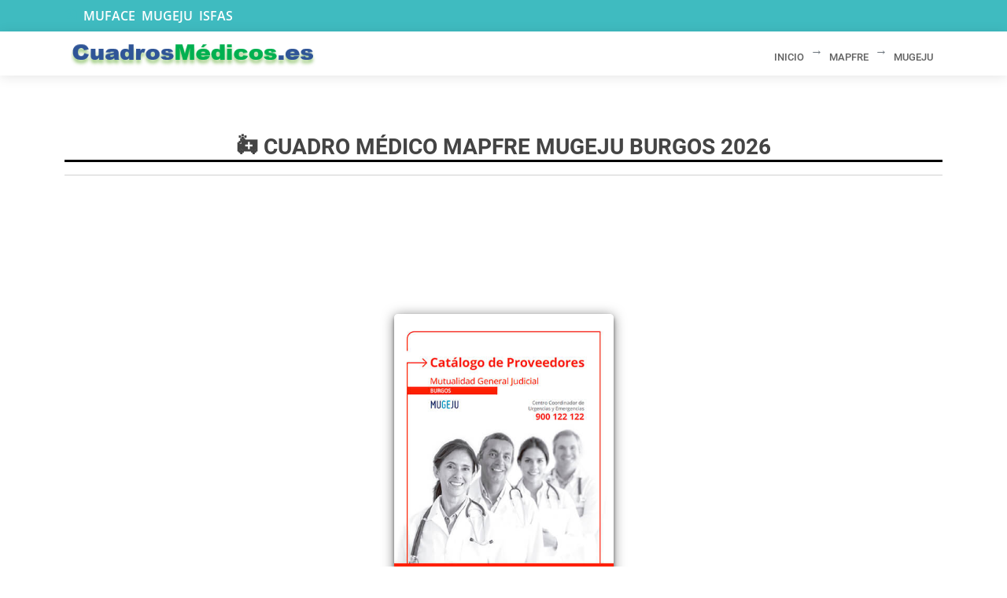

--- FILE ---
content_type: text/html; charset=UTF-8
request_url: https://cuadrosmedicos.es/mapfre/mugeju/burgos
body_size: 11536
content:
<!DOCTYPE html><html lang="es"><head>
<link rel="dns-prefetch" href="//cuadrosmedicos.es">
<link rel="dns-prefetch" href="//schema.org","@type":"WebPage","name":"Cuadro">
<link rel="dns-prefetch" href="//cuadrosmedicos.es","image":"cuadrosmedicos.es">
<link rel="dns-prefetch" href="//fonts.gstatic.com">
<link rel="dns-prefetch" href="//schema.org">
<link rel="dns-prefetch" href="//www.googletagmanager.com">
<link rel="dns-prefetch" href="//pagead2.googlesyndication.com"><meta charset="utf-8"><meta content="width=device-width, initial-scale=1.0" name="viewport"><title>Cuadro Médico Mapfre Mugeju Burgos 2026 [PDF Burgos]</title><meta name="description" content="🥇 Cuadro Médico Mapfre Mugeju Burgos 2026 Descarga el [PDF] actualizado. Encuentra especialistas, centros, clínicas, doctores y médicos de tu provincia o ciudad: Burgos"><meta name="robots" content="index,follow"><meta property="og:description" content="🥇 Cuadro Médico Mapfre Mugeju Burgos 2026 Descarga el [PDF] actualizado Encuentra especialistas, centros, clínicas, doctores y médicos de tu ciudad: Burgos" /><meta property="og:title" content="Cuadro Médico Mapfre Mugeju Burgos 2026 [PDF]" /><meta property="og:type" content="articles" /><meta property="og:url" content="https://cuadrosmedicos.es" /><meta name="twitter:title" content="Cuadro Médico Mapfre Mugeju Burgos 2026 [PDF]" /><meta name="twitter:site" content="@cuadros_medicos" /><script type="application/ld+json">{"@context":"https://schema.org","@type":"WebPage","name":"Cuadro Médico Mapfre Mugeju Burgos 2026 [PDF]","description":"🥇 Descarga el [PDF] actualizado de Cuadro Médico Mapfre Mugeju Burgos 2026","url":"https://cuadrosmedicos.es","image":"https://cuadrosmedicos.es/cuadros-medicos/logocolorparte2.PNG"}</script><meta name="robots" content="index" /><meta name="author" content="CuadrosMedicos.es" /><link rel="canonical" href="https://cuadrosmedicos.es/mapfre/mugeju/burgos" /><link href="https://cuadrosmedicos.es/assets/img/favicon.png" rel="icon"><link href="https://cuadrosmedicos.es/assets/img/apple-touch-icon.png" rel="apple-touch-icon"><link href="https://cuadrosmedicos.es/assets/vendor/bootstrap/css/bootstrap.min.css" rel="stylesheet"><link href="https://cuadrosmedicos.es/assets/vendor/bootstrap-icons/bootstrap-icons.css" rel="stylesheet"><style>/* cyrillic-ext */@font-face { font-family: 'Open Sans'; font-style: italic; font-weight: 300; font-stretch: 100%; src: url(https://fonts.gstatic.com/s/opensans/v27/memtYaGs126MiZpBA-UFUIcVXSCEkx2cmqvXlWqWtE6F15M.woff2) format('woff2'); unicode-range: U+0460-052F, U+1C80-1C88, U+20B4, U+2DE0-2DFF, U+A640-A69F, U+FE2E-FE2F;}/* cyrillic */@font-face { font-family: 'Open Sans'; font-style: italic; font-weight: 300; font-stretch: 100%; src: url(https://fonts.gstatic.com/s/opensans/v27/memtYaGs126MiZpBA-UFUIcVXSCEkx2cmqvXlWqWvU6F15M.woff2) format('woff2'); unicode-range: U+0400-045F, U+0490-0491, U+04B0-04B1, U+2116;}/* greek-ext */@font-face { font-family: 'Open Sans'; font-style: italic; font-weight: 300; font-stretch: 100%; src: url(https://fonts.gstatic.com/s/opensans/v27/memtYaGs126MiZpBA-UFUIcVXSCEkx2cmqvXlWqWtU6F15M.woff2) format('woff2'); unicode-range: U+1F00-1FFF;}/* greek */@font-face { font-family: 'Open Sans'; font-style: italic; font-weight: 300; font-stretch: 100%; src: url(https://fonts.gstatic.com/s/opensans/v27/memtYaGs126MiZpBA-UFUIcVXSCEkx2cmqvXlWqWuk6F15M.woff2) format('woff2'); unicode-range: U+0370-03FF;}/* hebrew */@font-face { font-family: 'Open Sans'; font-style: italic; font-weight: 300; font-stretch: 100%; src: url(https://fonts.gstatic.com/s/opensans/v27/memtYaGs126MiZpBA-UFUIcVXSCEkx2cmqvXlWqWu06F15M.woff2) format('woff2'); unicode-range: U+0590-05FF, U+20AA, U+25CC, U+FB1D-FB4F;}/* vietnamese */@font-face { font-family: 'Open Sans'; font-style: italic; font-weight: 300; font-stretch: 100%; src: url(https://fonts.gstatic.com/s/opensans/v27/memtYaGs126MiZpBA-UFUIcVXSCEkx2cmqvXlWqWtk6F15M.woff2) format('woff2'); unicode-range: U+0102-0103, U+0110-0111, U+0128-0129, U+0168-0169, U+01A0-01A1, U+01AF-01B0, U+1EA0-1EF9, U+20AB;}/* latin-ext */@font-face { font-family: 'Open Sans'; font-style: italic; font-weight: 300; font-stretch: 100%; src: url(https://fonts.gstatic.com/s/opensans/v27/memtYaGs126MiZpBA-UFUIcVXSCEkx2cmqvXlWqWt06F15M.woff2) format('woff2'); unicode-range: U+0100-024F, U+0259, U+1E00-1EFF, U+2020, U+20A0-20AB, U+20AD-20CF, U+2113, U+2C60-2C7F, U+A720-A7FF;}/* latin */@font-face { font-family: 'Open Sans'; font-style: italic; font-weight: 300; font-stretch: 100%; src: url(https://fonts.gstatic.com/s/opensans/v27/memtYaGs126MiZpBA-UFUIcVXSCEkx2cmqvXlWqWuU6F.woff2) format('woff2'); unicode-range: U+0000-00FF, U+0131, U+0152-0153, U+02BB-02BC, U+02C6, U+02DA, U+02DC, U+2000-206F, U+2074, U+20AC, U+2122, U+2191, U+2193, U+2212, U+2215, U+FEFF, U+FFFD;}/* cyrillic-ext */@font-face { font-family: 'Open Sans'; font-style: italic; font-weight: 400; font-stretch: 100%; src: url(https://fonts.gstatic.com/s/opensans/v27/memtYaGs126MiZpBA-UFUIcVXSCEkx2cmqvXlWqWtE6F15M.woff2) format('woff2'); unicode-range: U+0460-052F, U+1C80-1C88, U+20B4, U+2DE0-2DFF, U+A640-A69F, U+FE2E-FE2F;}/* cyrillic */@font-face { font-family: 'Open Sans'; font-style: italic; font-weight: 400; font-stretch: 100%; src: url(https://fonts.gstatic.com/s/opensans/v27/memtYaGs126MiZpBA-UFUIcVXSCEkx2cmqvXlWqWvU6F15M.woff2) format('woff2'); unicode-range: U+0400-045F, U+0490-0491, U+04B0-04B1, U+2116;}/* greek-ext */@font-face { font-family: 'Open Sans'; font-style: italic; font-weight: 400; font-stretch: 100%; src: url(https://fonts.gstatic.com/s/opensans/v27/memtYaGs126MiZpBA-UFUIcVXSCEkx2cmqvXlWqWtU6F15M.woff2) format('woff2'); unicode-range: U+1F00-1FFF;}/* greek */@font-face { font-family: 'Open Sans'; font-style: italic; font-weight: 400; font-stretch: 100%; src: url(https://fonts.gstatic.com/s/opensans/v27/memtYaGs126MiZpBA-UFUIcVXSCEkx2cmqvXlWqWuk6F15M.woff2) format('woff2'); unicode-range: U+0370-03FF;}/* hebrew */@font-face { font-family: 'Open Sans'; font-style: italic; font-weight: 400; font-stretch: 100%; src: url(https://fonts.gstatic.com/s/opensans/v27/memtYaGs126MiZpBA-UFUIcVXSCEkx2cmqvXlWqWu06F15M.woff2) format('woff2'); unicode-range: U+0590-05FF, U+20AA, U+25CC, U+FB1D-FB4F;}/* vietnamese */@font-face { font-family: 'Open Sans'; font-style: italic; font-weight: 400; font-stretch: 100%; src: url(https://fonts.gstatic.com/s/opensans/v27/memtYaGs126MiZpBA-UFUIcVXSCEkx2cmqvXlWqWtk6F15M.woff2) format('woff2'); unicode-range: U+0102-0103, U+0110-0111, U+0128-0129, U+0168-0169, U+01A0-01A1, U+01AF-01B0, U+1EA0-1EF9, U+20AB;}/* latin-ext */@font-face { font-family: 'Open Sans'; font-style: italic; font-weight: 400; font-stretch: 100%; src: url(https://fonts.gstatic.com/s/opensans/v27/memtYaGs126MiZpBA-UFUIcVXSCEkx2cmqvXlWqWt06F15M.woff2) format('woff2'); unicode-range: U+0100-024F, U+0259, U+1E00-1EFF, U+2020, U+20A0-20AB, U+20AD-20CF, U+2113, U+2C60-2C7F, U+A720-A7FF;}/* latin */@font-face { font-family: 'Open Sans'; font-style: italic; font-weight: 400; font-stretch: 100%; src: url(https://fonts.gstatic.com/s/opensans/v27/memtYaGs126MiZpBA-UFUIcVXSCEkx2cmqvXlWqWuU6F.woff2) format('woff2'); unicode-range: U+0000-00FF, U+0131, U+0152-0153, U+02BB-02BC, U+02C6, U+02DA, U+02DC, U+2000-206F, U+2074, U+20AC, U+2122, U+2191, U+2193, U+2212, U+2215, U+FEFF, U+FFFD;}/* cyrillic-ext */@font-face { font-family: 'Open Sans'; font-style: italic; font-weight: 600; font-stretch: 100%; src: url(https://fonts.gstatic.com/s/opensans/v27/memtYaGs126MiZpBA-UFUIcVXSCEkx2cmqvXlWqWtE6F15M.woff2) format('woff2'); unicode-range: U+0460-052F, U+1C80-1C88, U+20B4, U+2DE0-2DFF, U+A640-A69F, U+FE2E-FE2F;}/* cyrillic */@font-face { font-family: 'Open Sans'; font-style: italic; font-weight: 600; font-stretch: 100%; src: url(https://fonts.gstatic.com/s/opensans/v27/memtYaGs126MiZpBA-UFUIcVXSCEkx2cmqvXlWqWvU6F15M.woff2) format('woff2'); unicode-range: U+0400-045F, U+0490-0491, U+04B0-04B1, U+2116;}/* greek-ext */@font-face { font-family: 'Open Sans'; font-style: italic; font-weight: 600; font-stretch: 100%; src: url(https://fonts.gstatic.com/s/opensans/v27/memtYaGs126MiZpBA-UFUIcVXSCEkx2cmqvXlWqWtU6F15M.woff2) format('woff2'); unicode-range: U+1F00-1FFF;}/* greek */@font-face { font-family: 'Open Sans'; font-style: italic; font-weight: 600; font-stretch: 100%; src: url(https://fonts.gstatic.com/s/opensans/v27/memtYaGs126MiZpBA-UFUIcVXSCEkx2cmqvXlWqWuk6F15M.woff2) format('woff2'); unicode-range: U+0370-03FF;}/* hebrew */@font-face { font-family: 'Open Sans'; font-style: italic; font-weight: 600; font-stretch: 100%; src: url(https://fonts.gstatic.com/s/opensans/v27/memtYaGs126MiZpBA-UFUIcVXSCEkx2cmqvXlWqWu06F15M.woff2) format('woff2'); unicode-range: U+0590-05FF, U+20AA, U+25CC, U+FB1D-FB4F;}/* vietnamese */@font-face { font-family: 'Open Sans'; font-style: italic; font-weight: 600; font-stretch: 100%; src: url(https://fonts.gstatic.com/s/opensans/v27/memtYaGs126MiZpBA-UFUIcVXSCEkx2cmqvXlWqWtk6F15M.woff2) format('woff2'); unicode-range: U+0102-0103, U+0110-0111, U+0128-0129, U+0168-0169, U+01A0-01A1, U+01AF-01B0, U+1EA0-1EF9, U+20AB;}/* latin-ext */@font-face { font-family: 'Open Sans'; font-style: italic; font-weight: 600; font-stretch: 100%; src: url(https://fonts.gstatic.com/s/opensans/v27/memtYaGs126MiZpBA-UFUIcVXSCEkx2cmqvXlWqWt06F15M.woff2) format('woff2'); unicode-range: U+0100-024F, U+0259, U+1E00-1EFF, U+2020, U+20A0-20AB, U+20AD-20CF, U+2113, U+2C60-2C7F, U+A720-A7FF;}/* latin */@font-face { font-family: 'Open Sans'; font-style: italic; font-weight: 600; font-stretch: 100%; src: url(https://fonts.gstatic.com/s/opensans/v27/memtYaGs126MiZpBA-UFUIcVXSCEkx2cmqvXlWqWuU6F.woff2) format('woff2'); unicode-range: U+0000-00FF, U+0131, U+0152-0153, U+02BB-02BC, U+02C6, U+02DA, U+02DC, U+2000-206F, U+2074, U+20AC, U+2122, U+2191, U+2193, U+2212, U+2215, U+FEFF, U+FFFD;}/* cyrillic-ext */@font-face { font-family: 'Open Sans'; font-style: italic; font-weight: 700; font-stretch: 100%; src: url(https://fonts.gstatic.com/s/opensans/v27/memtYaGs126MiZpBA-UFUIcVXSCEkx2cmqvXlWqWtE6F15M.woff2) format('woff2'); unicode-range: U+0460-052F, U+1C80-1C88, U+20B4, U+2DE0-2DFF, U+A640-A69F, U+FE2E-FE2F;}/* cyrillic */@font-face { font-family: 'Open Sans'; font-style: italic; font-weight: 700; font-stretch: 100%; src: url(https://fonts.gstatic.com/s/opensans/v27/memtYaGs126MiZpBA-UFUIcVXSCEkx2cmqvXlWqWvU6F15M.woff2) format('woff2'); unicode-range: U+0400-045F, U+0490-0491, U+04B0-04B1, U+2116;}/* greek-ext */@font-face { font-family: 'Open Sans'; font-style: italic; font-weight: 700; font-stretch: 100%; src: url(https://fonts.gstatic.com/s/opensans/v27/memtYaGs126MiZpBA-UFUIcVXSCEkx2cmqvXlWqWtU6F15M.woff2) format('woff2'); unicode-range: U+1F00-1FFF;}/* greek */@font-face { font-family: 'Open Sans'; font-style: italic; font-weight: 700; font-stretch: 100%; src: url(https://fonts.gstatic.com/s/opensans/v27/memtYaGs126MiZpBA-UFUIcVXSCEkx2cmqvXlWqWuk6F15M.woff2) format('woff2'); unicode-range: U+0370-03FF;}/* hebrew */@font-face { font-family: 'Open Sans'; font-style: italic; font-weight: 700; font-stretch: 100%; src: url(https://fonts.gstatic.com/s/opensans/v27/memtYaGs126MiZpBA-UFUIcVXSCEkx2cmqvXlWqWu06F15M.woff2) format('woff2'); unicode-range: U+0590-05FF, U+20AA, U+25CC, U+FB1D-FB4F;}/* vietnamese */@font-face { font-family: 'Open Sans'; font-style: italic; font-weight: 700; font-stretch: 100%; src: url(https://fonts.gstatic.com/s/opensans/v27/memtYaGs126MiZpBA-UFUIcVXSCEkx2cmqvXlWqWtk6F15M.woff2) format('woff2'); unicode-range: U+0102-0103, U+0110-0111, U+0128-0129, U+0168-0169, U+01A0-01A1, U+01AF-01B0, U+1EA0-1EF9, U+20AB;}/* latin-ext */@font-face { font-family: 'Open Sans'; font-style: italic; font-weight: 700; font-stretch: 100%; src: url(https://fonts.gstatic.com/s/opensans/v27/memtYaGs126MiZpBA-UFUIcVXSCEkx2cmqvXlWqWt06F15M.woff2) format('woff2'); unicode-range: U+0100-024F, U+0259, U+1E00-1EFF, U+2020, U+20A0-20AB, U+20AD-20CF, U+2113, U+2C60-2C7F, U+A720-A7FF;}/* latin */@font-face { font-family: 'Open Sans'; font-style: italic; font-weight: 700; font-stretch: 100%; src: url(https://fonts.gstatic.com/s/opensans/v27/memtYaGs126MiZpBA-UFUIcVXSCEkx2cmqvXlWqWuU6F.woff2) format('woff2'); unicode-range: U+0000-00FF, U+0131, U+0152-0153, U+02BB-02BC, U+02C6, U+02DA, U+02DC, U+2000-206F, U+2074, U+20AC, U+2122, U+2191, U+2193, U+2212, U+2215, U+FEFF, U+FFFD;}/* cyrillic-ext */@font-face { font-family: 'Open Sans'; font-style: normal; font-weight: 300; font-stretch: 100%; src: url(https://fonts.gstatic.com/s/opensans/v27/memvYaGs126MiZpBA-UvWbX2vVnXBbObj2OVTSKmu1aB.woff2) format('woff2'); unicode-range: U+0460-052F, U+1C80-1C88, U+20B4, U+2DE0-2DFF, U+A640-A69F, U+FE2E-FE2F;}/* cyrillic */@font-face { font-family: 'Open Sans'; font-style: normal; font-weight: 300; font-stretch: 100%; src: url(https://fonts.gstatic.com/s/opensans/v27/memvYaGs126MiZpBA-UvWbX2vVnXBbObj2OVTSumu1aB.woff2) format('woff2'); unicode-range: U+0400-045F, U+0490-0491, U+04B0-04B1, U+2116;}/* greek-ext */@font-face { font-family: 'Open Sans'; font-style: normal; font-weight: 300; font-stretch: 100%; src: url(https://fonts.gstatic.com/s/opensans/v27/memvYaGs126MiZpBA-UvWbX2vVnXBbObj2OVTSOmu1aB.woff2) format('woff2'); unicode-range: U+1F00-1FFF;}/* greek */@font-face { font-family: 'Open Sans'; font-style: normal; font-weight: 300; font-stretch: 100%; src: url(https://fonts.gstatic.com/s/opensans/v27/memvYaGs126MiZpBA-UvWbX2vVnXBbObj2OVTSymu1aB.woff2) format('woff2'); unicode-range: U+0370-03FF;}/* hebrew */@font-face { font-family: 'Open Sans'; font-style: normal; font-weight: 300; font-stretch: 100%; src: url(https://fonts.gstatic.com/s/opensans/v27/memvYaGs126MiZpBA-UvWbX2vVnXBbObj2OVTS2mu1aB.woff2) format('woff2'); unicode-range: U+0590-05FF, U+20AA, U+25CC, U+FB1D-FB4F;}/* vietnamese */@font-face { font-family: 'Open Sans'; font-style: normal; font-weight: 300; font-stretch: 100%; src: url(https://fonts.gstatic.com/s/opensans/v27/memvYaGs126MiZpBA-UvWbX2vVnXBbObj2OVTSCmu1aB.woff2) format('woff2'); unicode-range: U+0102-0103, U+0110-0111, U+0128-0129, U+0168-0169, U+01A0-01A1, U+01AF-01B0, U+1EA0-1EF9, U+20AB;}/* latin-ext */@font-face { font-family: 'Open Sans'; font-style: normal; font-weight: 300; font-stretch: 100%; src: url(https://fonts.gstatic.com/s/opensans/v27/memvYaGs126MiZpBA-UvWbX2vVnXBbObj2OVTSGmu1aB.woff2) format('woff2'); unicode-range: U+0100-024F, U+0259, U+1E00-1EFF, U+2020, U+20A0-20AB, U+20AD-20CF, U+2113, U+2C60-2C7F, U+A720-A7FF;}/* latin */@font-face { font-family: 'Open Sans'; font-style: normal; font-weight: 300; font-stretch: 100%; src: url(https://fonts.gstatic.com/s/opensans/v27/memvYaGs126MiZpBA-UvWbX2vVnXBbObj2OVTS-muw.woff2) format('woff2'); unicode-range: U+0000-00FF, U+0131, U+0152-0153, U+02BB-02BC, U+02C6, U+02DA, U+02DC, U+2000-206F, U+2074, U+20AC, U+2122, U+2191, U+2193, U+2212, U+2215, U+FEFF, U+FFFD;}/* cyrillic-ext */@font-face { font-family: 'Open Sans'; font-style: normal; font-weight: 400; font-stretch: 100%; src: url(https://fonts.gstatic.com/s/opensans/v27/memvYaGs126MiZpBA-UvWbX2vVnXBbObj2OVTSKmu1aB.woff2) format('woff2'); unicode-range: U+0460-052F, U+1C80-1C88, U+20B4, U+2DE0-2DFF, U+A640-A69F, U+FE2E-FE2F;}/* cyrillic */@font-face { font-family: 'Open Sans'; font-style: normal; font-weight: 400; font-stretch: 100%; src: url(https://fonts.gstatic.com/s/opensans/v27/memvYaGs126MiZpBA-UvWbX2vVnXBbObj2OVTSumu1aB.woff2) format('woff2'); unicode-range: U+0400-045F, U+0490-0491, U+04B0-04B1, U+2116;}/* greek-ext */@font-face { font-family: 'Open Sans'; font-style: normal; font-weight: 400; font-stretch: 100%; src: url(https://fonts.gstatic.com/s/opensans/v27/memvYaGs126MiZpBA-UvWbX2vVnXBbObj2OVTSOmu1aB.woff2) format('woff2'); unicode-range: U+1F00-1FFF;}/* greek */@font-face { font-family: 'Open Sans'; font-style: normal; font-weight: 400; font-stretch: 100%; src: url(https://fonts.gstatic.com/s/opensans/v27/memvYaGs126MiZpBA-UvWbX2vVnXBbObj2OVTSymu1aB.woff2) format('woff2'); unicode-range: U+0370-03FF;}/* hebrew */@font-face { font-family: 'Open Sans'; font-style: normal; font-weight: 400; font-stretch: 100%; src: url(https://fonts.gstatic.com/s/opensans/v27/memvYaGs126MiZpBA-UvWbX2vVnXBbObj2OVTS2mu1aB.woff2) format('woff2'); unicode-range: U+0590-05FF, U+20AA, U+25CC, U+FB1D-FB4F;}/* vietnamese */@font-face { font-family: 'Open Sans'; font-style: normal; font-weight: 400; font-stretch: 100%; src: url(https://fonts.gstatic.com/s/opensans/v27/memvYaGs126MiZpBA-UvWbX2vVnXBbObj2OVTSCmu1aB.woff2) format('woff2'); unicode-range: U+0102-0103, U+0110-0111, U+0128-0129, U+0168-0169, U+01A0-01A1, U+01AF-01B0, U+1EA0-1EF9, U+20AB;}/* latin-ext */@font-face { font-family: 'Open Sans'; font-style: normal; font-weight: 400; font-stretch: 100%; src: url(https://fonts.gstatic.com/s/opensans/v27/memvYaGs126MiZpBA-UvWbX2vVnXBbObj2OVTSGmu1aB.woff2) format('woff2'); unicode-range: U+0100-024F, U+0259, U+1E00-1EFF, U+2020, U+20A0-20AB, U+20AD-20CF, U+2113, U+2C60-2C7F, U+A720-A7FF;}/* latin */@font-face { font-family: 'Open Sans'; font-style: normal; font-weight: 400; font-stretch: 100%; src: url(https://fonts.gstatic.com/s/opensans/v27/memvYaGs126MiZpBA-UvWbX2vVnXBbObj2OVTS-muw.woff2) format('woff2'); unicode-range: U+0000-00FF, U+0131, U+0152-0153, U+02BB-02BC, U+02C6, U+02DA, U+02DC, U+2000-206F, U+2074, U+20AC, U+2122, U+2191, U+2193, U+2212, U+2215, U+FEFF, U+FFFD;}/* cyrillic-ext */@font-face { font-family: 'Open Sans'; font-style: normal; font-weight: 600; font-stretch: 100%; src: url(https://fonts.gstatic.com/s/opensans/v27/memvYaGs126MiZpBA-UvWbX2vVnXBbObj2OVTSKmu1aB.woff2) format('woff2'); unicode-range: U+0460-052F, U+1C80-1C88, U+20B4, U+2DE0-2DFF, U+A640-A69F, U+FE2E-FE2F;}/* cyrillic */@font-face { font-family: 'Open Sans'; font-style: normal; font-weight: 600; font-stretch: 100%; src: url(https://fonts.gstatic.com/s/opensans/v27/memvYaGs126MiZpBA-UvWbX2vVnXBbObj2OVTSumu1aB.woff2) format('woff2'); unicode-range: U+0400-045F, U+0490-0491, U+04B0-04B1, U+2116;}/* greek-ext */@font-face { font-family: 'Open Sans'; font-style: normal; font-weight: 600; font-stretch: 100%; src: url(https://fonts.gstatic.com/s/opensans/v27/memvYaGs126MiZpBA-UvWbX2vVnXBbObj2OVTSOmu1aB.woff2) format('woff2'); unicode-range: U+1F00-1FFF;}/* greek */@font-face { font-family: 'Open Sans'; font-style: normal; font-weight: 600; font-stretch: 100%; src: url(https://fonts.gstatic.com/s/opensans/v27/memvYaGs126MiZpBA-UvWbX2vVnXBbObj2OVTSymu1aB.woff2) format('woff2'); unicode-range: U+0370-03FF;}/* hebrew */@font-face { font-family: 'Open Sans'; font-style: normal; font-weight: 600; font-stretch: 100%; src: url(https://fonts.gstatic.com/s/opensans/v27/memvYaGs126MiZpBA-UvWbX2vVnXBbObj2OVTS2mu1aB.woff2) format('woff2'); unicode-range: U+0590-05FF, U+20AA, U+25CC, U+FB1D-FB4F;}/* vietnamese */@font-face { font-family: 'Open Sans'; font-style: normal; font-weight: 600; font-stretch: 100%; src: url(https://fonts.gstatic.com/s/opensans/v27/memvYaGs126MiZpBA-UvWbX2vVnXBbObj2OVTSCmu1aB.woff2) format('woff2'); unicode-range: U+0102-0103, U+0110-0111, U+0128-0129, U+0168-0169, U+01A0-01A1, U+01AF-01B0, U+1EA0-1EF9, U+20AB;}/* latin-ext */@font-face { font-family: 'Open Sans'; font-style: normal; font-weight: 600; font-stretch: 100%; src: url(https://fonts.gstatic.com/s/opensans/v27/memvYaGs126MiZpBA-UvWbX2vVnXBbObj2OVTSGmu1aB.woff2) format('woff2'); unicode-range: U+0100-024F, U+0259, U+1E00-1EFF, U+2020, U+20A0-20AB, U+20AD-20CF, U+2113, U+2C60-2C7F, U+A720-A7FF;}/* latin */@font-face { font-family: 'Open Sans'; font-style: normal; font-weight: 600; font-stretch: 100%; src: url(https://fonts.gstatic.com/s/opensans/v27/memvYaGs126MiZpBA-UvWbX2vVnXBbObj2OVTS-muw.woff2) format('woff2'); unicode-range: U+0000-00FF, U+0131, U+0152-0153, U+02BB-02BC, U+02C6, U+02DA, U+02DC, U+2000-206F, U+2074, U+20AC, U+2122, U+2191, U+2193, U+2212, U+2215, U+FEFF, U+FFFD;}/* cyrillic-ext */@font-face { font-family: 'Open Sans'; font-style: normal; font-weight: 700; font-stretch: 100%; src: url(https://fonts.gstatic.com/s/opensans/v27/memvYaGs126MiZpBA-UvWbX2vVnXBbObj2OVTSKmu1aB.woff2) format('woff2'); unicode-range: U+0460-052F, U+1C80-1C88, U+20B4, U+2DE0-2DFF, U+A640-A69F, U+FE2E-FE2F;}/* cyrillic */@font-face { font-family: 'Open Sans'; font-style: normal; font-weight: 700; font-stretch: 100%; src: url(https://fonts.gstatic.com/s/opensans/v27/memvYaGs126MiZpBA-UvWbX2vVnXBbObj2OVTSumu1aB.woff2) format('woff2'); unicode-range: U+0400-045F, U+0490-0491, U+04B0-04B1, U+2116;}/* greek-ext */@font-face { font-family: 'Open Sans'; font-style: normal; font-weight: 700; font-stretch: 100%; src: url(https://fonts.gstatic.com/s/opensans/v27/memvYaGs126MiZpBA-UvWbX2vVnXBbObj2OVTSOmu1aB.woff2) format('woff2'); unicode-range: U+1F00-1FFF;}/* greek */@font-face { font-family: 'Open Sans'; font-style: normal; font-weight: 700; font-stretch: 100%; src: url(https://fonts.gstatic.com/s/opensans/v27/memvYaGs126MiZpBA-UvWbX2vVnXBbObj2OVTSymu1aB.woff2) format('woff2'); unicode-range: U+0370-03FF;}/* hebrew */@font-face { font-family: 'Open Sans'; font-style: normal; font-weight: 700; font-stretch: 100%; src: url(https://fonts.gstatic.com/s/opensans/v27/memvYaGs126MiZpBA-UvWbX2vVnXBbObj2OVTS2mu1aB.woff2) format('woff2'); unicode-range: U+0590-05FF, U+20AA, U+25CC, U+FB1D-FB4F;}/* vietnamese */@font-face { font-family: 'Open Sans'; font-style: normal; font-weight: 700; font-stretch: 100%; src: url(https://fonts.gstatic.com/s/opensans/v27/memvYaGs126MiZpBA-UvWbX2vVnXBbObj2OVTSCmu1aB.woff2) format('woff2'); unicode-range: U+0102-0103, U+0110-0111, U+0128-0129, U+0168-0169, U+01A0-01A1, U+01AF-01B0, U+1EA0-1EF9, U+20AB;}/* latin-ext */@font-face { font-family: 'Open Sans'; font-style: normal; font-weight: 700; font-stretch: 100%; src: url(https://fonts.gstatic.com/s/opensans/v27/memvYaGs126MiZpBA-UvWbX2vVnXBbObj2OVTSGmu1aB.woff2) format('woff2'); unicode-range: U+0100-024F, U+0259, U+1E00-1EFF, U+2020, U+20A0-20AB, U+20AD-20CF, U+2113, U+2C60-2C7F, U+A720-A7FF;}/* latin */@font-face { font-family: 'Open Sans'; font-style: normal; font-weight: 700; font-stretch: 100%; src: url(https://fonts.gstatic.com/s/opensans/v27/memvYaGs126MiZpBA-UvWbX2vVnXBbObj2OVTS-muw.woff2) format('woff2'); unicode-range: U+0000-00FF, U+0131, U+0152-0153, U+02BB-02BC, U+02C6, U+02DA, U+02DC, U+2000-206F, U+2074, U+20AC, U+2122, U+2191, U+2193, U+2212, U+2215, U+FEFF, U+FFFD;}/* devanagari */@font-face { font-family: 'Poppins'; font-style: italic; font-weight: 300; src: url(https://fonts.gstatic.com/s/poppins/v15/pxiDyp8kv8JHgFVrJJLm21lVFteOcEg.woff2) format('woff2'); unicode-range: U+0900-097F, U+1CD0-1CF6, U+1CF8-1CF9, U+200C-200D, U+20A8, U+20B9, U+25CC, U+A830-A839, U+A8E0-A8FB;}/* latin-ext */@font-face { font-family: 'Poppins'; font-style: italic; font-weight: 300; src: url(https://fonts.gstatic.com/s/poppins/v15/pxiDyp8kv8JHgFVrJJLm21lVGdeOcEg.woff2) format('woff2'); unicode-range: U+0100-024F, U+0259, U+1E00-1EFF, U+2020, U+20A0-20AB, U+20AD-20CF, U+2113, U+2C60-2C7F, U+A720-A7FF;}/* latin */@font-face { font-family: 'Poppins'; font-style: italic; font-weight: 300; src: url(https://fonts.gstatic.com/s/poppins/v15/pxiDyp8kv8JHgFVrJJLm21lVF9eO.woff2) format('woff2'); unicode-range: U+0000-00FF, U+0131, U+0152-0153, U+02BB-02BC, U+02C6, U+02DA, U+02DC, U+2000-206F, U+2074, U+20AC, U+2122, U+2191, U+2193, U+2212, U+2215, U+FEFF, U+FFFD;}/* devanagari */@font-face { font-family: 'Poppins'; font-style: italic; font-weight: 400; src: url(https://fonts.gstatic.com/s/poppins/v15/pxiGyp8kv8JHgFVrJJLucXtAKPY.woff2) format('woff2'); unicode-range: U+0900-097F, U+1CD0-1CF6, U+1CF8-1CF9, U+200C-200D, U+20A8, U+20B9, U+25CC, U+A830-A839, U+A8E0-A8FB;}/* latin-ext */@font-face { font-family: 'Poppins'; font-style: italic; font-weight: 400; src: url(https://fonts.gstatic.com/s/poppins/v15/pxiGyp8kv8JHgFVrJJLufntAKPY.woff2) format('woff2'); unicode-range: U+0100-024F, U+0259, U+1E00-1EFF, U+2020, U+20A0-20AB, U+20AD-20CF, U+2113, U+2C60-2C7F, U+A720-A7FF;}/* latin */@font-face { font-family: 'Poppins'; font-style: italic; font-weight: 400; src: url(https://fonts.gstatic.com/s/poppins/v15/pxiGyp8kv8JHgFVrJJLucHtA.woff2) format('woff2'); unicode-range: U+0000-00FF, U+0131, U+0152-0153, U+02BB-02BC, U+02C6, U+02DA, U+02DC, U+2000-206F, U+2074, U+20AC, U+2122, U+2191, U+2193, U+2212, U+2215, U+FEFF, U+FFFD;}/* devanagari */@font-face { font-family: 'Poppins'; font-style: italic; font-weight: 500; src: url(https://fonts.gstatic.com/s/poppins/v15/pxiDyp8kv8JHgFVrJJLmg1hVFteOcEg.woff2) format('woff2'); unicode-range: U+0900-097F, U+1CD0-1CF6, U+1CF8-1CF9, U+200C-200D, U+20A8, U+20B9, U+25CC, U+A830-A839, U+A8E0-A8FB;}/* latin-ext */@font-face { font-family: 'Poppins'; font-style: italic; font-weight: 500; src: url(https://fonts.gstatic.com/s/poppins/v15/pxiDyp8kv8JHgFVrJJLmg1hVGdeOcEg.woff2) format('woff2'); unicode-range: U+0100-024F, U+0259, U+1E00-1EFF, U+2020, U+20A0-20AB, U+20AD-20CF, U+2113, U+2C60-2C7F, U+A720-A7FF;}/* latin */@font-face { font-family: 'Poppins'; font-style: italic; font-weight: 500; src: url(https://fonts.gstatic.com/s/poppins/v15/pxiDyp8kv8JHgFVrJJLmg1hVF9eO.woff2) format('woff2'); unicode-range: U+0000-00FF, U+0131, U+0152-0153, U+02BB-02BC, U+02C6, U+02DA, U+02DC, U+2000-206F, U+2074, U+20AC, U+2122, U+2191, U+2193, U+2212, U+2215, U+FEFF, U+FFFD;}/* devanagari */@font-face { font-family: 'Poppins'; font-style: italic; font-weight: 600; src: url(https://fonts.gstatic.com/s/poppins/v15/pxiDyp8kv8JHgFVrJJLmr19VFteOcEg.woff2) format('woff2'); unicode-range: U+0900-097F, U+1CD0-1CF6, U+1CF8-1CF9, U+200C-200D, U+20A8, U+20B9, U+25CC, U+A830-A839, U+A8E0-A8FB;}/* latin-ext */@font-face { font-family: 'Poppins'; font-style: italic; font-weight: 600; src: url(https://fonts.gstatic.com/s/poppins/v15/pxiDyp8kv8JHgFVrJJLmr19VGdeOcEg.woff2) format('woff2'); unicode-range: U+0100-024F, U+0259, U+1E00-1EFF, U+2020, U+20A0-20AB, U+20AD-20CF, U+2113, U+2C60-2C7F, U+A720-A7FF;}/* latin */@font-face { font-family: 'Poppins'; font-style: italic; font-weight: 600; src: url(https://fonts.gstatic.com/s/poppins/v15/pxiDyp8kv8JHgFVrJJLmr19VF9eO.woff2) format('woff2'); unicode-range: U+0000-00FF, U+0131, U+0152-0153, U+02BB-02BC, U+02C6, U+02DA, U+02DC, U+2000-206F, U+2074, U+20AC, U+2122, U+2191, U+2193, U+2212, U+2215, U+FEFF, U+FFFD;}/* devanagari */@font-face { font-family: 'Poppins'; font-style: italic; font-weight: 700; src: url(https://fonts.gstatic.com/s/poppins/v15/pxiDyp8kv8JHgFVrJJLmy15VFteOcEg.woff2) format('woff2'); unicode-range: U+0900-097F, U+1CD0-1CF6, U+1CF8-1CF9, U+200C-200D, U+20A8, U+20B9, U+25CC, U+A830-A839, U+A8E0-A8FB;}/* latin-ext */@font-face { font-family: 'Poppins'; font-style: italic; font-weight: 700; src: url(https://fonts.gstatic.com/s/poppins/v15/pxiDyp8kv8JHgFVrJJLmy15VGdeOcEg.woff2) format('woff2'); unicode-range: U+0100-024F, U+0259, U+1E00-1EFF, U+2020, U+20A0-20AB, U+20AD-20CF, U+2113, U+2C60-2C7F, U+A720-A7FF;}/* latin */@font-face { font-family: 'Poppins'; font-style: italic; font-weight: 700; src: url(https://fonts.gstatic.com/s/poppins/v15/pxiDyp8kv8JHgFVrJJLmy15VF9eO.woff2) format('woff2'); unicode-range: U+0000-00FF, U+0131, U+0152-0153, U+02BB-02BC, U+02C6, U+02DA, U+02DC, U+2000-206F, U+2074, U+20AC, U+2122, U+2191, U+2193, U+2212, U+2215, U+FEFF, U+FFFD;}/* devanagari */@font-face { font-family: 'Poppins'; font-style: normal; font-weight: 300; src: url(https://fonts.gstatic.com/s/poppins/v15/pxiByp8kv8JHgFVrLDz8Z11lFc-K.woff2) format('woff2'); unicode-range: U+0900-097F, U+1CD0-1CF6, U+1CF8-1CF9, U+200C-200D, U+20A8, U+20B9, U+25CC, U+A830-A839, U+A8E0-A8FB;}/* latin-ext */@font-face { font-family: 'Poppins'; font-style: normal; font-weight: 300; src: url(https://fonts.gstatic.com/s/poppins/v15/pxiByp8kv8JHgFVrLDz8Z1JlFc-K.woff2) format('woff2'); unicode-range: U+0100-024F, U+0259, U+1E00-1EFF, U+2020, U+20A0-20AB, U+20AD-20CF, U+2113, U+2C60-2C7F, U+A720-A7FF;}/* latin */@font-face { font-family: 'Poppins'; font-style: normal; font-weight: 300; src: url(https://fonts.gstatic.com/s/poppins/v15/pxiByp8kv8JHgFVrLDz8Z1xlFQ.woff2) format('woff2'); unicode-range: U+0000-00FF, U+0131, U+0152-0153, U+02BB-02BC, U+02C6, U+02DA, U+02DC, U+2000-206F, U+2074, U+20AC, U+2122, U+2191, U+2193, U+2212, U+2215, U+FEFF, U+FFFD;}/* devanagari */@font-face { font-family: 'Poppins'; font-style: normal; font-weight: 400; src: url(https://fonts.gstatic.com/s/poppins/v15/pxiEyp8kv8JHgFVrJJbecmNE.woff2) format('woff2'); unicode-range: U+0900-097F, U+1CD0-1CF6, U+1CF8-1CF9, U+200C-200D, U+20A8, U+20B9, U+25CC, U+A830-A839, U+A8E0-A8FB;}/* latin-ext */@font-face { font-family: 'Poppins'; font-style: normal; font-weight: 400; src: url(https://fonts.gstatic.com/s/poppins/v15/pxiEyp8kv8JHgFVrJJnecmNE.woff2) format('woff2'); unicode-range: U+0100-024F, U+0259, U+1E00-1EFF, U+2020, U+20A0-20AB, U+20AD-20CF, U+2113, U+2C60-2C7F, U+A720-A7FF;}/* latin */@font-face { font-family: 'Poppins'; font-style: normal; font-weight: 400; src: url(https://fonts.gstatic.com/s/poppins/v15/pxiEyp8kv8JHgFVrJJfecg.woff2) format('woff2'); unicode-range: U+0000-00FF, U+0131, U+0152-0153, U+02BB-02BC, U+02C6, U+02DA, U+02DC, U+2000-206F, U+2074, U+20AC, U+2122, U+2191, U+2193, U+2212, U+2215, U+FEFF, U+FFFD;}/* devanagari */@font-face { font-family: 'Poppins'; font-style: normal; font-weight: 500; src: url(https://fonts.gstatic.com/s/poppins/v15/pxiByp8kv8JHgFVrLGT9Z11lFc-K.woff2) format('woff2'); unicode-range: U+0900-097F, U+1CD0-1CF6, U+1CF8-1CF9, U+200C-200D, U+20A8, U+20B9, U+25CC, U+A830-A839, U+A8E0-A8FB;}/* latin-ext */@font-face { font-family: 'Poppins'; font-style: normal; font-weight: 500; src: url(https://fonts.gstatic.com/s/poppins/v15/pxiByp8kv8JHgFVrLGT9Z1JlFc-K.woff2) format('woff2'); unicode-range: U+0100-024F, U+0259, U+1E00-1EFF, U+2020, U+20A0-20AB, U+20AD-20CF, U+2113, U+2C60-2C7F, U+A720-A7FF;}/* latin */@font-face { font-family: 'Poppins'; font-style: normal; font-weight: 500; src: url(https://fonts.gstatic.com/s/poppins/v15/pxiByp8kv8JHgFVrLGT9Z1xlFQ.woff2) format('woff2'); unicode-range: U+0000-00FF, U+0131, U+0152-0153, U+02BB-02BC, U+02C6, U+02DA, U+02DC, U+2000-206F, U+2074, U+20AC, U+2122, U+2191, U+2193, U+2212, U+2215, U+FEFF, U+FFFD;}/* devanagari */@font-face { font-family: 'Poppins'; font-style: normal; font-weight: 600; src: url(https://fonts.gstatic.com/s/poppins/v15/pxiByp8kv8JHgFVrLEj6Z11lFc-K.woff2) format('woff2'); unicode-range: U+0900-097F, U+1CD0-1CF6, U+1CF8-1CF9, U+200C-200D, U+20A8, U+20B9, U+25CC, U+A830-A839, U+A8E0-A8FB;}/* latin-ext */@font-face { font-family: 'Poppins'; font-style: normal; font-weight: 600; src: url(https://fonts.gstatic.com/s/poppins/v15/pxiByp8kv8JHgFVrLEj6Z1JlFc-K.woff2) format('woff2'); unicode-range: U+0100-024F, U+0259, U+1E00-1EFF, U+2020, U+20A0-20AB, U+20AD-20CF, U+2113, U+2C60-2C7F, U+A720-A7FF;}/* latin */@font-face { font-family: 'Poppins'; font-style: normal; font-weight: 600; src: url(https://fonts.gstatic.com/s/poppins/v15/pxiByp8kv8JHgFVrLEj6Z1xlFQ.woff2) format('woff2'); unicode-range: U+0000-00FF, U+0131, U+0152-0153, U+02BB-02BC, U+02C6, U+02DA, U+02DC, U+2000-206F, U+2074, U+20AC, U+2122, U+2191, U+2193, U+2212, U+2215, U+FEFF, U+FFFD;}/* devanagari */@font-face { font-family: 'Poppins'; font-style: normal; font-weight: 700; src: url(https://fonts.gstatic.com/s/poppins/v15/pxiByp8kv8JHgFVrLCz7Z11lFc-K.woff2) format('woff2'); unicode-range: U+0900-097F, U+1CD0-1CF6, U+1CF8-1CF9, U+200C-200D, U+20A8, U+20B9, U+25CC, U+A830-A839, U+A8E0-A8FB;}/* latin-ext */@font-face { font-family: 'Poppins'; font-style: normal; font-weight: 700; src: url(https://fonts.gstatic.com/s/poppins/v15/pxiByp8kv8JHgFVrLCz7Z1JlFc-K.woff2) format('woff2'); unicode-range: U+0100-024F, U+0259, U+1E00-1EFF, U+2020, U+20A0-20AB, U+20AD-20CF, U+2113, U+2C60-2C7F, U+A720-A7FF;}/* latin */@font-face { font-family: 'Poppins'; font-style: normal; font-weight: 700; src: url(https://fonts.gstatic.com/s/poppins/v15/pxiByp8kv8JHgFVrLCz7Z1xlFQ.woff2) format('woff2'); unicode-range: U+0000-00FF, U+0131, U+0152-0153, U+02BB-02BC, U+02C6, U+02DA, U+02DC, U+2000-206F, U+2074, U+20AC, U+2122, U+2191, U+2193, U+2212, U+2215, U+FEFF, U+FFFD;}/* cyrillic-ext */@font-face { font-family: 'Roboto'; font-style: italic; font-weight: 300; src: url(https://fonts.gstatic.com/s/roboto/v29/KFOjCnqEu92Fr1Mu51TjASc3CsTKlA.woff2) format('woff2'); unicode-range: U+0460-052F, U+1C80-1C88, U+20B4, U+2DE0-2DFF, U+A640-A69F, U+FE2E-FE2F;}/* cyrillic */@font-face { font-family: 'Roboto'; font-style: italic; font-weight: 300; src: url(https://fonts.gstatic.com/s/roboto/v29/KFOjCnqEu92Fr1Mu51TjASc-CsTKlA.woff2) format('woff2'); unicode-range: U+0400-045F, U+0490-0491, U+04B0-04B1, U+2116;}/* greek-ext */@font-face { font-family: 'Roboto'; font-style: italic; font-weight: 300; src: url(https://fonts.gstatic.com/s/roboto/v29/KFOjCnqEu92Fr1Mu51TjASc2CsTKlA.woff2) format('woff2'); unicode-range: U+1F00-1FFF;}/* greek */@font-face { font-family: 'Roboto'; font-style: italic; font-weight: 300; src: url(https://fonts.gstatic.com/s/roboto/v29/KFOjCnqEu92Fr1Mu51TjASc5CsTKlA.woff2) format('woff2'); unicode-range: U+0370-03FF;}/* vietnamese */@font-face { font-family: 'Roboto'; font-style: italic; font-weight: 300; src: url(https://fonts.gstatic.com/s/roboto/v29/KFOjCnqEu92Fr1Mu51TjASc1CsTKlA.woff2) format('woff2'); unicode-range: U+0102-0103, U+0110-0111, U+0128-0129, U+0168-0169, U+01A0-01A1, U+01AF-01B0, U+1EA0-1EF9, U+20AB;}/* latin-ext */@font-face { font-family: 'Roboto'; font-style: italic; font-weight: 300; src: url(https://fonts.gstatic.com/s/roboto/v29/KFOjCnqEu92Fr1Mu51TjASc0CsTKlA.woff2) format('woff2'); unicode-range: U+0100-024F, U+0259, U+1E00-1EFF, U+2020, U+20A0-20AB, U+20AD-20CF, U+2113, U+2C60-2C7F, U+A720-A7FF;}/* latin */@font-face { font-family: 'Roboto'; font-style: italic; font-weight: 300; src: url(https://fonts.gstatic.com/s/roboto/v29/KFOjCnqEu92Fr1Mu51TjASc6CsQ.woff2) format('woff2'); unicode-range: U+0000-00FF, U+0131, U+0152-0153, U+02BB-02BC, U+02C6, U+02DA, U+02DC, U+2000-206F, U+2074, U+20AC, U+2122, U+2191, U+2193, U+2212, U+2215, U+FEFF, U+FFFD;}/* cyrillic-ext */@font-face { font-family: 'Roboto'; font-style: italic; font-weight: 400; src: url(https://fonts.gstatic.com/s/roboto/v29/KFOkCnqEu92Fr1Mu51xFIzIFKw.woff2) format('woff2'); unicode-range: U+0460-052F, U+1C80-1C88, U+20B4, U+2DE0-2DFF, U+A640-A69F, U+FE2E-FE2F;}/* cyrillic */@font-face { font-family: 'Roboto'; font-style: italic; font-weight: 400; src: url(https://fonts.gstatic.com/s/roboto/v29/KFOkCnqEu92Fr1Mu51xMIzIFKw.woff2) format('woff2'); unicode-range: U+0400-045F, U+0490-0491, U+04B0-04B1, U+2116;}/* greek-ext */@font-face { font-family: 'Roboto'; font-style: italic; font-weight: 400; src: url(https://fonts.gstatic.com/s/roboto/v29/KFOkCnqEu92Fr1Mu51xEIzIFKw.woff2) format('woff2'); unicode-range: U+1F00-1FFF;}/* greek */@font-face { font-family: 'Roboto'; font-style: italic; font-weight: 400; src: url(https://fonts.gstatic.com/s/roboto/v29/KFOkCnqEu92Fr1Mu51xLIzIFKw.woff2) format('woff2'); unicode-range: U+0370-03FF;}/* vietnamese */@font-face { font-family: 'Roboto'; font-style: italic; font-weight: 400; src: url(https://fonts.gstatic.com/s/roboto/v29/KFOkCnqEu92Fr1Mu51xHIzIFKw.woff2) format('woff2'); unicode-range: U+0102-0103, U+0110-0111, U+0128-0129, U+0168-0169, U+01A0-01A1, U+01AF-01B0, U+1EA0-1EF9, U+20AB;}/* latin-ext */@font-face { font-family: 'Roboto'; font-style: italic; font-weight: 400; src: url(https://fonts.gstatic.com/s/roboto/v29/KFOkCnqEu92Fr1Mu51xGIzIFKw.woff2) format('woff2'); unicode-range: U+0100-024F, U+0259, U+1E00-1EFF, U+2020, U+20A0-20AB, U+20AD-20CF, U+2113, U+2C60-2C7F, U+A720-A7FF;}/* latin */@font-face { font-family: 'Roboto'; font-style: italic; font-weight: 400; src: url(https://fonts.gstatic.com/s/roboto/v29/KFOkCnqEu92Fr1Mu51xIIzI.woff2) format('woff2'); unicode-range: U+0000-00FF, U+0131, U+0152-0153, U+02BB-02BC, U+02C6, U+02DA, U+02DC, U+2000-206F, U+2074, U+20AC, U+2122, U+2191, U+2193, U+2212, U+2215, U+FEFF, U+FFFD;}/* cyrillic-ext */@font-face { font-family: 'Roboto'; font-style: italic; font-weight: 500; src: url(https://fonts.gstatic.com/s/roboto/v29/KFOjCnqEu92Fr1Mu51S7ACc3CsTKlA.woff2) format('woff2'); unicode-range: U+0460-052F, U+1C80-1C88, U+20B4, U+2DE0-2DFF, U+A640-A69F, U+FE2E-FE2F;}/* cyrillic */@font-face { font-family: 'Roboto'; font-style: italic; font-weight: 500; src: url(https://fonts.gstatic.com/s/roboto/v29/KFOjCnqEu92Fr1Mu51S7ACc-CsTKlA.woff2) format('woff2'); unicode-range: U+0400-045F, U+0490-0491, U+04B0-04B1, U+2116;}/* greek-ext */@font-face { font-family: 'Roboto'; font-style: italic; font-weight: 500; src: url(https://fonts.gstatic.com/s/roboto/v29/KFOjCnqEu92Fr1Mu51S7ACc2CsTKlA.woff2) format('woff2'); unicode-range: U+1F00-1FFF;}/* greek */@font-face { font-family: 'Roboto'; font-style: italic; font-weight: 500; src: url(https://fonts.gstatic.com/s/roboto/v29/KFOjCnqEu92Fr1Mu51S7ACc5CsTKlA.woff2) format('woff2'); unicode-range: U+0370-03FF;}/* vietnamese */@font-face { font-family: 'Roboto'; font-style: italic; font-weight: 500; src: url(https://fonts.gstatic.com/s/roboto/v29/KFOjCnqEu92Fr1Mu51S7ACc1CsTKlA.woff2) format('woff2'); unicode-range: U+0102-0103, U+0110-0111, U+0128-0129, U+0168-0169, U+01A0-01A1, U+01AF-01B0, U+1EA0-1EF9, U+20AB;}/* latin-ext */@font-face { font-family: 'Roboto'; font-style: italic; font-weight: 500; src: url(https://fonts.gstatic.com/s/roboto/v29/KFOjCnqEu92Fr1Mu51S7ACc0CsTKlA.woff2) format('woff2'); unicode-range: U+0100-024F, U+0259, U+1E00-1EFF, U+2020, U+20A0-20AB, U+20AD-20CF, U+2113, U+2C60-2C7F, U+A720-A7FF;}/* latin */@font-face { font-family: 'Roboto'; font-style: italic; font-weight: 500; src: url(https://fonts.gstatic.com/s/roboto/v29/KFOjCnqEu92Fr1Mu51S7ACc6CsQ.woff2) format('woff2'); unicode-range: U+0000-00FF, U+0131, U+0152-0153, U+02BB-02BC, U+02C6, U+02DA, U+02DC, U+2000-206F, U+2074, U+20AC, U+2122, U+2191, U+2193, U+2212, U+2215, U+FEFF, U+FFFD;}/* cyrillic-ext */@font-face { font-family: 'Roboto'; font-style: italic; font-weight: 700; src: url(https://fonts.gstatic.com/s/roboto/v29/KFOjCnqEu92Fr1Mu51TzBic3CsTKlA.woff2) format('woff2'); unicode-range: U+0460-052F, U+1C80-1C88, U+20B4, U+2DE0-2DFF, U+A640-A69F, U+FE2E-FE2F;}/* cyrillic */@font-face { font-family: 'Roboto'; font-style: italic; font-weight: 700; src: url(https://fonts.gstatic.com/s/roboto/v29/KFOjCnqEu92Fr1Mu51TzBic-CsTKlA.woff2) format('woff2'); unicode-range: U+0400-045F, U+0490-0491, U+04B0-04B1, U+2116;}/* greek-ext */@font-face { font-family: 'Roboto'; font-style: italic; font-weight: 700; src: url(https://fonts.gstatic.com/s/roboto/v29/KFOjCnqEu92Fr1Mu51TzBic2CsTKlA.woff2) format('woff2'); unicode-range: U+1F00-1FFF;}/* greek */@font-face { font-family: 'Roboto'; font-style: italic; font-weight: 700; src: url(https://fonts.gstatic.com/s/roboto/v29/KFOjCnqEu92Fr1Mu51TzBic5CsTKlA.woff2) format('woff2'); unicode-range: U+0370-03FF;}/* vietnamese */@font-face { font-family: 'Roboto'; font-style: italic; font-weight: 700; src: url(https://fonts.gstatic.com/s/roboto/v29/KFOjCnqEu92Fr1Mu51TzBic1CsTKlA.woff2) format('woff2'); unicode-range: U+0102-0103, U+0110-0111, U+0128-0129, U+0168-0169, U+01A0-01A1, U+01AF-01B0, U+1EA0-1EF9, U+20AB;}/* latin-ext */@font-face { font-family: 'Roboto'; font-style: italic; font-weight: 700; src: url(https://fonts.gstatic.com/s/roboto/v29/KFOjCnqEu92Fr1Mu51TzBic0CsTKlA.woff2) format('woff2'); unicode-range: U+0100-024F, U+0259, U+1E00-1EFF, U+2020, U+20A0-20AB, U+20AD-20CF, U+2113, U+2C60-2C7F, U+A720-A7FF;}/* latin */@font-face { font-family: 'Roboto'; font-style: italic; font-weight: 700; src: url(https://fonts.gstatic.com/s/roboto/v29/KFOjCnqEu92Fr1Mu51TzBic6CsQ.woff2) format('woff2'); unicode-range: U+0000-00FF, U+0131, U+0152-0153, U+02BB-02BC, U+02C6, U+02DA, U+02DC, U+2000-206F, U+2074, U+20AC, U+2122, U+2191, U+2193, U+2212, U+2215, U+FEFF, U+FFFD;}/* cyrillic-ext */@font-face { font-family: 'Roboto'; font-style: normal; font-weight: 300; src: url(https://fonts.gstatic.com/s/roboto/v29/KFOlCnqEu92Fr1MmSU5fCRc4EsA.woff2) format('woff2'); unicode-range: U+0460-052F, U+1C80-1C88, U+20B4, U+2DE0-2DFF, U+A640-A69F, U+FE2E-FE2F;}/* cyrillic */@font-face { font-family: 'Roboto'; font-style: normal; font-weight: 300; src: url(https://fonts.gstatic.com/s/roboto/v29/KFOlCnqEu92Fr1MmSU5fABc4EsA.woff2) format('woff2'); unicode-range: U+0400-045F, U+0490-0491, U+04B0-04B1, U+2116;}/* greek-ext */@font-face { font-family: 'Roboto'; font-style: normal; font-weight: 300; src: url(https://fonts.gstatic.com/s/roboto/v29/KFOlCnqEu92Fr1MmSU5fCBc4EsA.woff2) format('woff2'); unicode-range: U+1F00-1FFF;}/* greek */@font-face { font-family: 'Roboto'; font-style: normal; font-weight: 300; src: url(https://fonts.gstatic.com/s/roboto/v29/KFOlCnqEu92Fr1MmSU5fBxc4EsA.woff2) format('woff2'); unicode-range: U+0370-03FF;}/* vietnamese */@font-face { font-family: 'Roboto'; font-style: normal; font-weight: 300; src: url(https://fonts.gstatic.com/s/roboto/v29/KFOlCnqEu92Fr1MmSU5fCxc4EsA.woff2) format('woff2'); unicode-range: U+0102-0103, U+0110-0111, U+0128-0129, U+0168-0169, U+01A0-01A1, U+01AF-01B0, U+1EA0-1EF9, U+20AB;}/* latin-ext */@font-face { font-family: 'Roboto'; font-style: normal; font-weight: 300; src: url(https://fonts.gstatic.com/s/roboto/v29/KFOlCnqEu92Fr1MmSU5fChc4EsA.woff2) format('woff2'); unicode-range: U+0100-024F, U+0259, U+1E00-1EFF, U+2020, U+20A0-20AB, U+20AD-20CF, U+2113, U+2C60-2C7F, U+A720-A7FF;}/* latin */@font-face { font-family: 'Roboto'; font-style: normal; font-weight: 300; src: url(https://fonts.gstatic.com/s/roboto/v29/KFOlCnqEu92Fr1MmSU5fBBc4.woff2) format('woff2'); unicode-range: U+0000-00FF, U+0131, U+0152-0153, U+02BB-02BC, U+02C6, U+02DA, U+02DC, U+2000-206F, U+2074, U+20AC, U+2122, U+2191, U+2193, U+2212, U+2215, U+FEFF, U+FFFD;}/* cyrillic-ext */@font-face { font-family: 'Roboto'; font-style: normal; font-weight: 400; src: url(https://fonts.gstatic.com/s/roboto/v29/KFOmCnqEu92Fr1Mu72xKOzY.woff2) format('woff2'); unicode-range: U+0460-052F, U+1C80-1C88, U+20B4, U+2DE0-2DFF, U+A640-A69F, U+FE2E-FE2F;}/* cyrillic */@font-face { font-family: 'Roboto'; font-style: normal; font-weight: 400; src: url(https://fonts.gstatic.com/s/roboto/v29/KFOmCnqEu92Fr1Mu5mxKOzY.woff2) format('woff2'); unicode-range: U+0400-045F, U+0490-0491, U+04B0-04B1, U+2116;}/* greek-ext */@font-face { font-family: 'Roboto'; font-style: normal; font-weight: 400; src: url(https://fonts.gstatic.com/s/roboto/v29/KFOmCnqEu92Fr1Mu7mxKOzY.woff2) format('woff2'); unicode-range: U+1F00-1FFF;}/* greek */@font-face { font-family: 'Roboto'; font-style: normal; font-weight: 400; src: url(https://fonts.gstatic.com/s/roboto/v29/KFOmCnqEu92Fr1Mu4WxKOzY.woff2) format('woff2'); unicode-range: U+0370-03FF;}/* vietnamese */@font-face { font-family: 'Roboto'; font-style: normal; font-weight: 400; src: url(https://fonts.gstatic.com/s/roboto/v29/KFOmCnqEu92Fr1Mu7WxKOzY.woff2) format('woff2'); unicode-range: U+0102-0103, U+0110-0111, U+0128-0129, U+0168-0169, U+01A0-01A1, U+01AF-01B0, U+1EA0-1EF9, U+20AB;}/* latin-ext */@font-face { font-family: 'Roboto'; font-style: normal; font-weight: 400; src: url(https://fonts.gstatic.com/s/roboto/v29/KFOmCnqEu92Fr1Mu7GxKOzY.woff2) format('woff2'); unicode-range: U+0100-024F, U+0259, U+1E00-1EFF, U+2020, U+20A0-20AB, U+20AD-20CF, U+2113, U+2C60-2C7F, U+A720-A7FF;}/* latin */@font-face { font-family: 'Roboto'; font-style: normal; font-weight: 400; src: url(https://fonts.gstatic.com/s/roboto/v29/KFOmCnqEu92Fr1Mu4mxK.woff2) format('woff2'); unicode-range: U+0000-00FF, U+0131, U+0152-0153, U+02BB-02BC, U+02C6, U+02DA, U+02DC, U+2000-206F, U+2074, U+20AC, U+2122, U+2191, U+2193, U+2212, U+2215, U+FEFF, U+FFFD;}/* cyrillic-ext */@font-face { font-family: 'Roboto'; font-style: normal; font-weight: 500; src: url(https://fonts.gstatic.com/s/roboto/v29/KFOlCnqEu92Fr1MmEU9fCRc4EsA.woff2) format('woff2'); unicode-range: U+0460-052F, U+1C80-1C88, U+20B4, U+2DE0-2DFF, U+A640-A69F, U+FE2E-FE2F;}/* cyrillic */@font-face { font-family: 'Roboto'; font-style: normal; font-weight: 500; src: url(https://fonts.gstatic.com/s/roboto/v29/KFOlCnqEu92Fr1MmEU9fABc4EsA.woff2) format('woff2'); unicode-range: U+0400-045F, U+0490-0491, U+04B0-04B1, U+2116;}/* greek-ext */@font-face { font-family: 'Roboto'; font-style: normal; font-weight: 500; src: url(https://fonts.gstatic.com/s/roboto/v29/KFOlCnqEu92Fr1MmEU9fCBc4EsA.woff2) format('woff2'); unicode-range: U+1F00-1FFF;}/* greek */@font-face { font-family: 'Roboto'; font-style: normal; font-weight: 500; src: url(https://fonts.gstatic.com/s/roboto/v29/KFOlCnqEu92Fr1MmEU9fBxc4EsA.woff2) format('woff2'); unicode-range: U+0370-03FF;}/* vietnamese */@font-face { font-family: 'Roboto'; font-style: normal; font-weight: 500; src: url(https://fonts.gstatic.com/s/roboto/v29/KFOlCnqEu92Fr1MmEU9fCxc4EsA.woff2) format('woff2'); unicode-range: U+0102-0103, U+0110-0111, U+0128-0129, U+0168-0169, U+01A0-01A1, U+01AF-01B0, U+1EA0-1EF9, U+20AB;}/* latin-ext */@font-face { font-family: 'Roboto'; font-style: normal; font-weight: 500; src: url(https://fonts.gstatic.com/s/roboto/v29/KFOlCnqEu92Fr1MmEU9fChc4EsA.woff2) format('woff2'); unicode-range: U+0100-024F, U+0259, U+1E00-1EFF, U+2020, U+20A0-20AB, U+20AD-20CF, U+2113, U+2C60-2C7F, U+A720-A7FF;}/* latin */@font-face { font-family: 'Roboto'; font-style: normal; font-weight: 500; src: url(https://fonts.gstatic.com/s/roboto/v29/KFOlCnqEu92Fr1MmEU9fBBc4.woff2) format('woff2'); unicode-range: U+0000-00FF, U+0131, U+0152-0153, U+02BB-02BC, U+02C6, U+02DA, U+02DC, U+2000-206F, U+2074, U+20AC, U+2122, U+2191, U+2193, U+2212, U+2215, U+FEFF, U+FFFD;}/* cyrillic-ext */@font-face { font-family: 'Roboto'; font-style: normal; font-weight: 700; src: url(https://fonts.gstatic.com/s/roboto/v29/KFOlCnqEu92Fr1MmWUlfCRc4EsA.woff2) format('woff2'); unicode-range: U+0460-052F, U+1C80-1C88, U+20B4, U+2DE0-2DFF, U+A640-A69F, U+FE2E-FE2F;}/* cyrillic */@font-face { font-family: 'Roboto'; font-style: normal; font-weight: 700; src: url(https://fonts.gstatic.com/s/roboto/v29/KFOlCnqEu92Fr1MmWUlfABc4EsA.woff2) format('woff2'); unicode-range: U+0400-045F, U+0490-0491, U+04B0-04B1, U+2116;}/* greek-ext */@font-face { font-family: 'Roboto'; font-style: normal; font-weight: 700; src: url(https://fonts.gstatic.com/s/roboto/v29/KFOlCnqEu92Fr1MmWUlfCBc4EsA.woff2) format('woff2'); unicode-range: U+1F00-1FFF;}/* greek */@font-face { font-family: 'Roboto'; font-style: normal; font-weight: 700; src: url(https://fonts.gstatic.com/s/roboto/v29/KFOlCnqEu92Fr1MmWUlfBxc4EsA.woff2) format('woff2'); unicode-range: U+0370-03FF;}/* vietnamese */@font-face { font-family: 'Roboto'; font-style: normal; font-weight: 700; src: url(https://fonts.gstatic.com/s/roboto/v29/KFOlCnqEu92Fr1MmWUlfCxc4EsA.woff2) format('woff2'); unicode-range: U+0102-0103, U+0110-0111, U+0128-0129, U+0168-0169, U+01A0-01A1, U+01AF-01B0, U+1EA0-1EF9, U+20AB;}/* latin-ext */@font-face { font-family: 'Roboto'; font-style: normal; font-weight: 700; src: url(https://fonts.gstatic.com/s/roboto/v29/KFOlCnqEu92Fr1MmWUlfChc4EsA.woff2) format('woff2'); unicode-range: U+0100-024F, U+0259, U+1E00-1EFF, U+2020, U+20A0-20AB, U+20AD-20CF, U+2113, U+2C60-2C7F, U+A720-A7FF;}/* latin */@font-face { font-family: 'Roboto'; font-style: normal; font-weight: 700; src: url(https://fonts.gstatic.com/s/roboto/v29/KFOlCnqEu92Fr1MmWUlfBBc4.woff2) format('woff2'); unicode-range: U+0000-00FF, U+0131, U+0152-0153, U+02BB-02BC, U+02C6, U+02DA, U+02DC, U+2000-206F, U+2074, U+20AC, U+2122, U+2191, U+2193, U+2212, U+2215, U+FEFF, U+FFFD;}/*** Template Name: Medicio - v4.6.0*//*--------------------------------------------------------------# General--------------------------------------------------------------*/body { font-family: "Open Sans", sans-serif; color: #444444;}a { color: #3fbbc0; text-decoration: none;}a:hover { color: #65c9cd; text-decoration: none;}h1,h2,h3,h4,h5,h6 { font-family: "Roboto", sans-serif;}/*--------------------------------------------------------------# Preloader--------------------------------------------------------------*/#preloader { position: fixed; top: 0; left: 0; right: 0; bottom: 0; z-index: 9999; overflow: hidden; background: #fff;}#preloader:before { content: ""; position: fixed; top: calc(50% - 30px); left: calc(50% - 30px); border: 6px solid #3fbbc0; border-top-color: #ecf8f9; border-radius: 50%; width: 60px; height: 60px; -webkit-animation: animate-preloader 1s linear infinite; animation: animate-preloader 1s linear infinite;}@-webkit-keyframes animate-preloader { 0% { transform: rotate(0deg); } 100% { transform: rotate(360deg); }}@keyframes animate-preloader { 0% { transform: rotate(0deg); } 100% { transform: rotate(360deg); }}/*--------------------------------------------------------------# Back to top button--------------------------------------------------------------*/.back-to-top { position: fixed; visibility: hidden; opacity: 0; right: 15px; bottom: 15px; z-index: 996; background: #3fbbc0; width: 40px; height: 40px; border-radius: 4px; transition: all 0.4s;}.back-to-top i { font-size: 28px; color: #fff; line-height: 0;}.back-to-top:hover { background: #5ec6ca; color: #fff;}.back-to-top.active { visibility: visible; opacity: 1;}/*--------------------------------------------------------------# Disable aos animation delay on mobile devices--------------------------------------------------------------*/@media screen and (max-width: 768px) { [data-aos-delay] { transition-delay: 0 !important; }}/*--------------------------------------------------------------# Top Bar--------------------------------------------------------------*/#topbar { background: #3fbbc0; color: #fff; height: 40px; font-size: 16px; font-weight: 600; z-index: 996; transition: all 0.5s;}#topbar.topbar-scrolled { top: -40px;}#topbar i { padding-right: 6px; line-height: 0;}/*--------------------------------------------------------------# Header--------------------------------------------------------------*/#header { background: #fff; transition: all 0.5s; z-index: 997; padding: 0px 0; top: 40px; box-shadow: 0px 2px 15px rgba(0, 0, 0, 0.1);}@media (max-width: 992px) { #header { padding: 15px 0; }}#header.header-scrolled { top: 0;}#header .logo { font-size: 28px; margin: 0; padding: 0; line-height: 1; font-weight: 600; letter-spacing: 0.5px; text-transform: uppercase;}#header .logo a { color: #555555;}#header .logo img { max-height: 40px;}/*** Appointment Button*/.appointment-btn { margin-left: 25px; background: #3fbbc0; color: #fff; border-radius: 4px; padding: 8px 25px; white-space: nowrap; transition: 0.3s; font-size: 14px; display: inline-block; font-weight: bold;}.appointment-btn:hover { background: #65c9cd; color: #fff;}@media (max-width: 768px) { .appointment-btn { margin: 0 15px 0 0; padding: 6px 15px; }}/*--------------------------------------------------------------# Navigation Menu--------------------------------------------------------------*//*** Desktop Navigation*/.navbar { padding: 0;}.navbar ul { margin: 0; padding: 0; display: flex; list-style: none; align-items: center;}.navbar li { position: relative;}.navbar a,.navbar a:focus { display: flex; align-items: center; justify-content: space-between; padding: 10px 0 10px 30px; font-family: "Roboto", sans-serif; font-size: 13px; color: #626262; white-space: nowrap; transition: 0.3s; text-transform: uppercase; font-weight: 500;}.navbar a i,.navbar a:focus i { font-size: 12px; line-height: 0; margin-left: 5px;}.navbar a:hover,.navbar .active,.navbar .active:focus,.navbar li:hover > a { color: #3fbbc0;}.navbar .dropdown ul { display: block; position: absolute; left: 14px; top: calc(100% + 30px); margin: 0; padding: 10px 0; z-index: 99; opacity: 0; visibility: hidden; background: #fff; box-shadow: 0px 0px 30px rgba(127, 137, 161, 0.25); transition: 0.3s; border-radius: 4px;}.navbar .dropdown ul li { min-width: 200px;}.navbar .dropdown ul a { padding: 10px 20px; text-transform: none;}.navbar .dropdown ul a i { font-size: 12px;}.navbar .dropdown ul a:hover,.navbar .dropdown ul .active:hover,.navbar .dropdown ul li:hover > a { color: #3fbbc0;}.navbar .dropdown:hover > ul { opacity: 1; top: 100%; visibility: visible;}.navbar .dropdown .dropdown ul { top: 0; left: calc(100% - 30px); visibility: hidden;}.navbar .dropdown .dropdown:hover > ul { opacity: 1; top: 0; left: 100%; visibility: visible;}@media (max-width: 1366px) { .navbar .dropdown .dropdown ul { left: -90%; } .navbar .dropdown .dropdown:hover > ul { left: -100%; }}/*** Mobile Navigation*/.mobile-nav-toggle { color: #555555; font-size: 28px; cursor: pointer; display: none; line-height: 0; transition: 0.5s;}.mobile-nav-toggle.bi-x { color: #fff;}@media (max-width: 991px) { .mobile-nav-toggle { display: block; } .navbar ul { display: none; }}.navbar-mobile { position: fixed; overflow: hidden; top: 0; right: 0; left: 0; bottom: 0; background: rgba(60, 60, 60, 0.9); transition: 0.3s; z-index: 999;}.navbar-mobile .mobile-nav-toggle { position: absolute; top: 15px; right: 15px;}.navbar-mobile ul { display: block; position: absolute; top: 55px; right: 15px; bottom: 15px; left: 15px; padding: 10px 0; border-radius: 8px; background-color: #fff; overflow-y: auto; transition: 0.3s;}.navbar-mobile a,.navbar-mobile a:focus { padding: 10px 20px; font-size: 15px; color: #555555;}.navbar-mobile a:hover,.navbar-mobile .active,.navbar-mobile li:hover > a { color: #3fbbc0;}.navbar-mobile .dropdown ul { position: static; display: none; margin: 10px 20px; padding: 10px 0; z-index: 99; opacity: 1; visibility: visible; background: #fff; box-shadow: 0px 0px 30px rgba(127, 137, 161, 0.25);}.navbar-mobile .dropdown ul li { min-width: 200px;}.navbar-mobile .dropdown ul a { padding: 10px 20px;}.navbar-mobile .dropdown ul a i { font-size: 12px;}.navbar-mobile .dropdown ul a:hover,.navbar-mobile .dropdown ul .active:hover,.navbar-mobile .dropdown ul li:hover > a { color: #3fbbc0;}.navbar-mobile .dropdown > .dropdown-active { display: block;}/*--------------------------------------------------------------# Hero Section--------------------------------------------------------------*/#hero { width: 100%; height: 100vh; background-color: rgba(60, 60, 60, 0.8); overflow: hidden; position: relative;}#hero .carousel,#hero .carousel-inner,#hero .carousel-item,#hero .carousel-item::before { position: absolute; top: 0; right: 0; left: 0; bottom: 0;}#hero .carousel-item { background-size: cover; background-position: center; background-repeat: no-repeat; display: flex; justify-content: center; align-items: flex-end;}#hero .container { text-align: center; background: rgba(255, 255, 255, 0.9); padding-top: 30px; padding-bottom: 30px; margin-bottom: 50px; border-top: 4px solid #3fbbc0;}@media (max-width: 1200px) { #hero .container { margin-left: 50px; margin-right: 50px; }}#hero h2 { color: #2f2f2f; margin-bottom: 20px; font-size: 36px; font-weight: 700;}#hero p { margin: 0 auto 30px auto; color: #555555;}#hero .carousel-inner .carousel-item { transition-property: opacity; background-position: center top;}#hero .carousel-inner .carousel-item,#hero .carousel-inner .active.carousel-item-start,#hero .carousel-inner .active.carousel-item-end { opacity: 0;}#hero .carousel-inner .active,#hero .carousel-inner .carousel-item-next.carousel-item-start,#hero .carousel-inner .carousel-item-prev.carousel-item-end { opacity: 1; transition: 0.5s;}#hero .carousel-inner .carousel-item-next,#hero .carousel-inner .carousel-item-prev,#hero .carousel-inner .active.carousel-item-start,#hero .carousel-inner .active.carousel-item-end { left: 0; transform: translate3d(0, 0, 0);}#hero .carousel-control-next-icon,#hero .carousel-control-prev-icon { background: none; font-size: 30px; line-height: 0; width: auto; height: auto; background: rgba(63, 187, 192, 0.8); border-radius: 50px; transition: 0.3s; color: rgba(255, 255, 255, 0.5); width: 54px; height: 54px; display: flex; align-items: center; justify-content: center;}#hero .carousel-control-next-icon:hover,#hero .carousel-control-prev-icon:hover { background: #3fbbc0; color: rgba(255, 255, 255, 0.8);}#hero .carousel-indicators li { cursor: pointer; background: #fff; overflow: hidden; border: 0; width: 12px; height: 12px; border-radius: 50px; opacity: 0.6; transition: 0.3s;}#hero .carousel-indicators li.active { opacity: 1; background: #3fbbc0;}#hero .btn-get-started { font-family: "Roboto", sans-serif; font-weight: 500; font-size: 14px; letter-spacing: 1px; display: inline-block; padding: 14px 32px; border-radius: 4px; transition: 0.5s; line-height: 1; color: #fff; background: #3fbbc0;}#hero .btn-get-started:hover { background: #65c9cd;}@media (max-width: 992px) { #hero { height: 100vh; } #hero .container { margin-top: 100px; }}@media (max-width: 768px) { #hero h2 { font-size: 28px; }}@media (min-width: 1024px) { #hero .carousel-control-prev, #hero .carousel-control-next { width: 5%; }}@media (max-height: 500px) { #hero { height: 160vh; }}/*--------------------------------------------------------------# Sections General--------------------------------------------------------------*/section { padding: 60px 0; overflow: hidden;}.section-bg { background-color: #f7fcfc;}.section-title { text-align: center; padding-bottom: 30px;}.section-title h2 { font-size: 32px; font-weight: bold; text-transform: uppercase; margin-bottom: 20px; padding-bottom: 20px; position: relative;}.section-title h2::after { content: ""; position: absolute; display: block; width: 50px; height: 3px; background: #3fbbc0; bottom: 0; left: calc(50% - 25px);}.section-title p { margin-bottom: 0;}/*--------------------------------------------------------------# Breadcrumbs--------------------------------------------------------------*/.breadcrumbs { padding: 20px 0; background-color: #ecf8f9; min-height: 40px; margin-top: 120px; margin-bottom: 0.1rem}@media (max-width: 992px) { .breadcrumbs { margin-top: 70px; }}.breadcrumbs h2 { font-size: 24px; font-weight: 300; margin: 0;}@media (max-width: 992px) { .breadcrumbs h2 { margin: 0 0 10px 0; }}.breadcrumbs ol { display: flex; flex-wrap: wrap; list-style: none; padding: 0; margin: 0; font-size: 14px;}.breadcrumbs ol li + li { padding-left: 10px;}.breadcrumbs ol li + li::before { display: inline-block; padding-right: 10px; color: #6c757d; content: "/";}@media (max-width: 768px) { .breadcrumbs .d-flex { display: block !important; } .breadcrumbs ol { display: block; } .breadcrumbs ol li { display: inline-block; }}/*--------------------------------------------------------------# Featured Services--------------------------------------------------------------*/.featured-services .icon-box { padding: 5px; position: relative; overflow: hidden; background: #dee2e6; box-shadow: 0 0 29px 0 rgba(68, 88, 144, 0.12); transition: all 0.3s ease-in-out; border-radius: 8px; z-index: 1;}.featured-services .icon-box::before { content: ""; position: absolute; background: #d9f1f2; right: 0; left: 0; bottom: 0; top: 100%; transition: all 0.3s; z-index: -1;}.featured-services .icon-box:hover::before { background: #3fbbc0; top: 0; border-radius: 0px;}.featured-services .icon { margin-bottom: 15px;}.featured-services .icon i { font-size: 48px; line-height: 1; color: #3fbbc0; transition: all 0.3s ease-in-out;}.featured-services .title { font-weight: 700; margin-bottom: 15px; font-size: 18px;}.featured-services .title a { color: #111;}.featured-services .description { font-size: 15px; line-height: 28px; margin-bottom: 0;}.featured-services .icon-box:hover .title a,.featured-services .icon-box:hover .description { color: #fff;}.featured-services .icon-box:hover .icon i { color: #fff;}/*--------------------------------------------------------------# Cta--------------------------------------------------------------*/.cta { background: #3fbbc0; color: #fff; background-size: cover; padding: 60px 0;}.cta h3 { font-size: 28px; font-weight: 700;}.cta .cta-btn { font-family: "Roboto", sans-serif; font-weight: 500; font-size: 16px; letter-spacing: 1px; display: inline-block; padding: 10px 35px; border-radius: 25px; transition: 0.5s; margin-top: 10px; border: 2px solid #fff; color: #fff;}.cta .cta-btn:hover { background: #fff; color: #3fbbc0;}/*--------------------------------------------------------------# About Us--------------------------------------------------------------*/.about .content h3 { font-weight: 600; font-size: 26px;}.about .content ul { list-style: none; padding: 0;}.about .content ul li { padding-bottom: 10px;}.about .content ul i { font-size: 20px; padding-right: 4px; color: #3fbbc0;}.about .content p:last-child { margin-bottom: 0;}/*--------------------------------------------------------------# Counts--------------------------------------------------------------*/.counts { padding-bottom: 30px;}.counts .count-box { box-shadow: -10px -5px 40px 0 rgba(0, 0, 0, 0.1); padding: 30px; width: 100%;}.counts .count-box i { display: block; font-size: 30px; color: #3fbbc0; float: left;}.counts .count-box span { font-size: 42px; line-height: 24px; display: block; font-weight: 700; color: #555555; margin-left: 50px;}.counts .count-box p { padding: 30px 0 0 0; margin: 0; font-family: "Roboto", sans-serif; font-size: 14px;}.counts .count-box a { font-weight: 600; display: block; margin-top: 20px; color: #7b7b7b; font-size: 15px; font-family: "Poppins", sans-serif; transition: ease-in-out 0.3s;}.counts .count-box a:hover { color: #3fbbc0;}/*--------------------------------------------------------------# Features--------------------------------------------------------------*/.features .icon-box h4 { font-size: 20px; font-weight: 700; margin: 5px 0 10px 60px;}.features .icon-box i { font-size: 48px; float: left; color: #3fbbc0;}.features .icon-box p { font-size: 15px; color: #848484; margin-left: 60px;}.features .image { background-position: center center; background-repeat: no-repeat; background-size: cover; min-height: 400px;}/*--------------------------------------------------------------# Services--------------------------------------------------------------*/.services .icon-box { margin-bottom: 20px; text-align: center;}.services .icon { display: inline-flex; justify-content: center; align-items: center; width: 80px; height: 80px; margin-bottom: 20px; background: #fff; border-radius: 50%; transition: 0.5s; color: #3fbbc0; overflow: hidden; box-shadow: 0px 0 25px rgba(0, 0, 0, 0.15);}.services .icon i { font-size: 36px; line-height: 0;}.services .icon-box:hover .icon { box-shadow: 0px 0 25px rgba(63, 187, 192, 0.3);}.services .title { font-weight: 600; margin-bottom: 15px; font-size: 18px; position: relative; padding-bottom: 15px;}.services .title a { color: #444444; transition: 0.3s;}.services .title a:hover { color: #3fbbc0;}.services .title::after { content: ""; position: absolute; display: block; width: 50px; height: 2px; background: #3fbbc0; bottom: 0; left: calc(50% - 25px);}.services .description { line-height: 24px; font-size: 14px;}/*--------------------------------------------------------------# Appointments--------------------------------------------------------------*/.appointment .php-email-form { width: 100%;}.appointment .php-email-form .form-group { padding-bottom: 8px;}.appointment .php-email-form .validate { display: none; color: red; margin: 0 0 15px 0; font-weight: 400; font-size: 13px;}.appointment .php-email-form .error-message { display: none; color: #fff; background: #ed3c0d; text-align: left; padding: 15px; font-weight: 600;}.appointment .php-email-form .error-message br + br { margin-top: 25px;}.appointment .php-email-form .sent-message { display: none; color: #fff; background: #18d26e; text-align: center; padding: 15px; font-weight: 600;}.appointment .php-email-form .loading { display: none; background: #fff; text-align: center; padding: 15px;}.appointment .php-email-form .loading:before { content: ""; display: inline-block; border-radius: 50%; width: 24px; height: 24px; margin: 0 10px -6px 0; border: 3px solid #18d26e; border-top-color: #eee; -webkit-animation: animate-loading 1s linear infinite; animation: animate-loading 1s linear infinite;}.appointment .php-email-form input,.appointment .php-email-form textarea,.appointment .php-email-form select { border-radius: 0; box-shadow: none; font-size: 14px; padding: 10px !important;}.appointment .php-email-form input:focus,.appointment .php-email-form textarea:focus,.appointment .php-email-form select:focus { border-color: #3fbbc0;}.appointment .php-email-form input,.appointment .php-email-form select { height: 44px;}.appointment .php-email-form textarea { padding: 10px 12px;}.appointment .php-email-form button[type="submit"] { background: #3fbbc0; border: 0; padding: 10px 35px; color: #fff; transition: 0.4s; border-radius: 50px;}.appointment .php-email-form button[type="submit"]:hover { background: #52c2c6;}/*--------------------------------------------------------------# Departments--------------------------------------------------------------*/.departments .nav-tabs { border: 0;}.departments .nav-link { border: 0; padding: 20px; color: #555555; border-radius: 0; border-left: 5px solid #fff; cursor: pointer;}.departments .nav-link h4 { font-size: 18px; font-weight: 600; transition: 0.3s;}.departments .nav-link p { font-size: 14px; margin-bottom: 0;}.departments .nav-link:hover h4 { color: #3fbbc0;}.departments .nav-link.active { background: #f7fcfc; border-color: #3fbbc0;}.departments .nav-link.active h4 { color: #3fbbc0;}.departments .tab-pane.active { -webkit-animation: slide-down 0.5s ease-out; animation: slide-down 0.5s ease-out;}.departments .tab-pane img { float: left; max-width: 300px; padding: 0 15px 15px 0;}@media (max-width: 768px) { .departments .tab-pane img { float: none; padding: 0 0 15px 0; max-width: 100%; }}.departments .tab-pane h3 { font-size: 26px; font-weight: 600; margin-bottom: 20px; color: #3fbbc0;}.departments .tab-pane p { color: #777777;}.departments .tab-pane p:last-child { margin-bottom: 0;}@-webkit-keyframes slide-down { 0% { opacity: 0; } 100% { opacity: 1; }}@keyframes slide-down { 0% { opacity: 0; } 100% { opacity: 1; }}/*--------------------------------------------------------------# Testimonials--------------------------------------------------------------*/.testimonials .testimonials-carousel,.testimonials .testimonials-slider { overflow: hidden;}.testimonials .testimonial-item { box-sizing: content-box; min-height: 320px;}.testimonials .testimonial-item .testimonial-img { width: 90px; border-radius: 50%; margin: -40px 0 0 40px; position: relative; z-index: 2; border: 6px solid #fff;}.testimonials .testimonial-item h3 { font-size: 18px; font-weight: bold; margin: 10px 0 5px 45px; color: #111;}.testimonials .testimonial-item h4 { font-size: 14px; color: #999; margin: 0 0 0 45px;}.testimonials .testimonial-item .quote-icon-left,.testimonials .testimonial-item .quote-icon-right { color: #b2e4e6; font-size: 26px;}.testimonials .testimonial-item .quote-icon-left { display: inline-block; left: -5px; position: relative;}.testimonials .testimonial-item .quote-icon-right { display: inline-block; right: -5px; position: relative; top: 10px;}.testimonials .testimonial-item p { font-style: italic; margin: 0 15px 0 15px; padding: 20px 20px 60px 20px; background: #f0fafa; position: relative; border-radius: 6px; position: relative; z-index: 1;}.testimonials .swiper-pagination { margin-top: 20px; position: relative;}.testimonials .swiper-pagination .swiper-pagination-bullet { width: 12px; height: 12px; background-color: #fff; opacity: 1; border: 1px solid #3fbbc0;}.testimonials .swiper-pagination .swiper-pagination-bullet-active { background-color: #3fbbc0;}/*--------------------------------------------------------------# Doctors--------------------------------------------------------------*/.doctors .member { margin-bottom: 20px; overflow: hidden; text-align: center; border-radius: 4px; background: #fff; box-shadow: 0px 2px 15px rgba(63, 187, 192, 0.1);}.doctors .member .member-img { position: relative; overflow: hidden;}.doctors .member .social { position: absolute; left: 0; bottom: 0; right: 0; height: 40px; opacity: 0; transition: ease-in-out 0.3s; background: rgba(255, 255, 255, 0.85); display: flex; align-items: center; justify-content: center;}.doctors .member .social a { transition: color 0.3s; color: #555555; margin: 0 10px; display: inline-flex; align-items: center; justify-content: center;}.doctors .member .social a i { line-height: 0;}.doctors .member .social a:hover { color: #3fbbc0;}.doctors .member .social i { font-size: 18px; margin: 0 2px;}.doctors .member .member-info { padding: 25px 15px;}.doctors .member .member-info h4 { font-weight: 700; margin-bottom: 5px; font-size: 18px; color: #555555;}.doctors .member .member-info span { display: block; font-size: 13px; font-weight: 400; color: #aaaaaa;}.doctors .member .member-info p { font-style: italic; font-size: 14px; line-height: 26px; color: #777777;}.doctors .member:hover .social { opacity: 1;}/*--------------------------------------------------------------# Gallery--------------------------------------------------------------*/.gallery { overflow: hidden;}.gallery .swiper-pagination { margin-top: 20px; position: relative;}.gallery .swiper-pagination .swiper-pagination-bullet { width: 12px; height: 12px; background-color: #fff; opacity: 1; border: 1px solid #3fbbc0;}.gallery .swiper-pagination .swiper-pagination-bullet-active { background-color: #3fbbc0;}.gallery .swiper-slide-active { text-align: center;}@media (min-width: 992px) { .gallery .swiper-wrapper { padding: 40px 0; } .gallery .swiper-slide-active { border: 6px solid #3fbbc0; padding: 4px; background: #fff; z-index: 1; transform: scale(1.2); margin-top: 10px; }}/*--------------------------------------------------------------# Pricing--------------------------------------------------------------*/.pricing .box { padding: 20px; background: #fff; text-align: center; box-shadow: 0px 0px 4px rgba(0, 0, 0, 0.12); border-radius: 4px; position: relative; overflow: hidden;}.pricing h3 { font-weight: 400; margin: -20px -20px 20px -20px; padding: 20px 15px; font-size: 16px; font-weight: 600; color: #777777; background: #f8f8f8;}.pricing h4 { font-size: 36px; color: #3fbbc0; font-weight: 600; font-family: "Poppins", sans-serif; margin-bottom: 20px;}.pricing h4 sup { font-size: 20px; top: -15px; left: -3px;}.pricing h4 span { color: #bababa; font-size: 16px; font-weight: 300;}.pricing ul { padding: 0; list-style: none; color: #444444; text-align: center; line-height: 20px; font-size: 14px;}.pricing ul li { padding-bottom: 16px;}.pricing ul i { color: #3fbbc0; font-size: 18px; padding-right: 4px;}.pricing ul .na { color: #ccc; text-decoration: line-through;}.pricing .btn-wrap { margin: 20px -20px -20px -20px; padding: 20px 15px; background: #f8f8f8; text-align: center;}.pricing .btn-buy { background: #3fbbc0; display: inline-block; padding: 8px 35px 10px 35px; border-radius: 4px; color: #fff; transition: none; font-size: 14px; font-weight: 400; font-family: "Roboto", sans-serif; font-weight: 600; transition: 0.3s;}.pricing .btn-buy:hover { background: #65c9cd;}.pricing .featured h3 { color: #fff; background: #3fbbc0;}.pricing .advanced { width: 200px; position: absolute; top: 18px; right: -68px; transform: rotate(45deg); z-index: 1; font-size: 14px; padding: 1px 0 3px 0; background: #3fbbc0; color: #fff;}/*--------------------------------------------------------------# Frequently Asked Questioins--------------------------------------------------------------*/.faq { padding: 60px 0;}.faq .faq-list { padding: 0; list-style: none;}.faq .faq-list li { border-bottom: 1px solid #d9f1f2; margin-bottom: 20px; padding-bottom: 20px;}.faq .faq-list .question { display: block; position: relative; font-family: #3fbbc0; font-size: 18px; line-height: 24px; font-weight: 400; padding-left: 25px; cursor: pointer; color: #32969a; transition: 0.3s;}.faq .faq-list i { font-size: 16px; position: absolute; left: 0; top: -2px;}.faq .faq-list p { margin-bottom: 0; padding: 10px 0 0 25px;}.faq .faq-list .icon-show { display: none;}.faq .faq-list .collapsed { color: black;}.faq .faq-list .collapsed:hover { color: #3fbbc0;}.faq .faq-list .collapsed .icon-show { display: inline-block; transition: 0.6s;}.faq .faq-list .collapsed .icon-close { display: none; transition: 0.6s;}/*--------------------------------------------------------------# Contact--------------------------------------------------------------*/.contact .info-box { color: #444444; text-align: center; box-shadow: 0 0 20px rgba(214, 215, 216, 0.5); padding: 20px 0 30px 0;}.contact .info-box i { font-size: 32px; color: #3fbbc0; border-radius: 50%; padding: 8px; border: 2px dotted #c5ebec;}.contact .info-box h3 { font-size: 20px; color: #777777; font-weight: 700; margin: 10px 0;}.contact .info-box p { padding: 0; line-height: 24px; font-size: 14px; margin-bottom: 0;}.contact .php-email-form { box-shadow: 0 0 20px rgba(214, 215, 216, 0.5); padding: 30px;}.contact .php-email-form .error-message { display: none; color: #fff; background: #ed3c0d; text-align: left; padding: 15px; font-weight: 600;}.contact .php-email-form .error-message br + br { margin-top: 25px;}.contact .php-email-form .sent-message { display: none; color: #fff; background: #18d26e; text-align: center; padding: 15px; font-weight: 600;}.contact .php-email-form .loading { display: none; background: #fff; text-align: center; padding: 15px;}.contact .php-email-form .loading:before { content: ""; display: inline-block; border-radius: 50%; width: 24px; height: 24px; margin: 0 10px -6px 0; border: 3px solid #18d26e; border-top-color: #eee; -webkit-animation: animate-loading 1s linear infinite; animation: animate-loading 1s linear infinite;}.contact .php-email-form input,.contact .php-email-form textarea { border-radius: 4px; box-shadow: none; font-size: 14px;}.contact .php-email-form input:focus,.contact .php-email-form textarea:focus { border-color: #3fbbc0;}.contact .php-email-form input { padding: 10px 15px;}.contact .php-email-form textarea { padding: 12px 15px;}.contact .php-email-form button[type="submit"] { background: #3fbbc0; border: 0; padding: 10px 30px; color: #fff; transition: 0.4s; border-radius: 4px;}.contact .php-email-form button[type="submit"]:hover { background: #65c9cd;}@-webkit-keyframes animate-loading { 0% { transform: rotate(0deg); } 100% { transform: rotate(360deg); }}@keyframes animate-loading { 0% { transform: rotate(0deg); } 100% { transform: rotate(360deg); }}/*--------------------------------------------------------------# Footer--------------------------------------------------------------*/#footer { background: #eeeeee; padding: 0 0 30px 0; color: #555555; font-size: 14px;}#footer .footer-top { background: #f6f6f6; padding: 60px 0 30px 0;}#footer .footer-top .footer-info { margin-bottom: 30px;}#footer .footer-top .footer-info h3 { font-size: 24px; margin: 0 0 20px 0; padding: 2px 0 2px 0; line-height: 1; font-weight: 700;}#footer .footer-top .footer-info p { font-size: 14px; line-height: 24px; margin-bottom: 0; font-family: "Roboto", sans-serif;}#footer .footer-top .social-links a { font-size: 18px; display: inline-block; background: #3fbbc0; color: #fff; line-height: 1; padding: 8px 0; margin-right: 4px; border-radius: 4px; text-align: center; width: 36px; height: 36px; transition: 0.3s;}#footer .footer-top .social-links a:hover { background: #65c9cd; text-decoration: none;}#footer .footer-top h4 { font-size: 16px; font-weight: 600; position: relative; padding-bottom: 12px;}#footer .footer-top .footer-links { margin-bottom: 30px;}#footer .footer-top .footer-links ul { list-style: none; padding: 0; margin: 0;}#footer .footer-top .footer-links ul i { padding-right: 2px; color: #3fbbc0; font-size: 18px; line-height: 1;}#footer .footer-top .footer-links ul li { padding: 10px 0; display: flex; align-items: center;}#footer .footer-top .footer-links ul li:first-child { padding-top: 0;}#footer .footer-top .footer-links ul a { color: #555555; transition: 0.3s; display: inline-block; line-height: 1;}#footer .footer-top .footer-links ul a:hover { color: #3fbbc0;}#footer .footer-top .footer-newsletter form { margin-top: 30px; background: #fff; padding: 6px 10px; position: relative; border: 1px solid #d5d5d5; border-radius: 4px;}#footer .footer-top .footer-newsletter form input[type="email"] { border: 0; padding: 4px; width: calc(100% - 110px);}#footer .footer-top .footer-newsletter form input[type="submit"] { position: absolute; top: -1px; right: -1px; bottom: -1px; border: 0; background: none; font-size: 16px; padding: 0 20px; background: #3fbbc0; color: #fff; transition: 0.3s; border-radius: 0 4px 4px 0;}#footer .footer-top .footer-newsletter form input[type="submit"]:hover { background: #65c9cd;}#footer .copyright { text-align: center; padding-top: 30px;}#footer .credits { padding-top: 10px; text-align: center; font-size: 13px;}.sinPadding { padding: 0px;}/** END* Template Name: Medicio - v4.6.0*/</style>
<style>.page_speed_315553331{ color:white } .page_speed_267597632{  } .page_speed_934754490{ padding: 110px 0; } .page_speed_92618583{ font-size: 0.9rem; } .page_speed_178571216{ background: #65c9cd } .page_speed_1731556330{ width:100%; margin-left:0px; padding:20px;font-size:medium } .page_speed_1392312516{ font-size: 28px;font-weight: 700; } .page_speed_371496678{ color:white; } .page_speed_1049930013{ font-size:1.2em } .page_speed_396582555{ font-size: 22px !important; }</style>
</head><body><style>/*---- Main Style ----*/#cards_landscape_wrap-2 .container { padding-top: 20px; padding-bottom: 80px;}#cards_landscape_wrap-2 a { text-decoration: none; outline: none;}#cards_landscape_wrap-2 .card-flyer { border-radius: 5px;}#cards_landscape_wrap-2 .card-flyer .image-box { background: #ffffff; overflow: hidden; box-shadow: 0px 2px 15px rgba(0, 0, 0, 0.50); border-radius: 5px;}#cards_landscape_wrap-2 .card-flyer .image-box img { -webkit-transition: all .9s ease; -moz-transition: all .9s ease; -o-transition: all .9s ease; -ms-transition: all .9s ease; width: 100%; height: 400px;}#cards_landscape_wrap-2 .card-flyer:hover .image-box img { opacity: 0.7; -webkit-transform: scale(1.02); -moz-transform: scale(1.02); -ms-transform: scale(1.02); -o-transform: scale(1.02); transform: scale(1.02);}#cards_landscape_wrap-2 .card-flyer .text-box { text-align: center;}#cards_landscape_wrap-2 .card-flyer .text-box .text-container { padding: 30px 18px;}#cards_landscape_wrap-2 .card-flyer { background: #FFFFFF; margin-top: 50px; -webkit-transition: all 0.2s ease-in; -moz-transition: all 0.2s ease-in; -ms-transition: all 0.2s ease-in; -o-transition: all 0.2s ease-in; transition: all 0.2s ease-in; box-shadow: 0px 3px 4px rgba(0, 0, 0, 0.40);}#cards_landscape_wrap-2 .card-flyer:hover { background: #fff; box-shadow: 0px 15px 26px rgba(0, 0, 0, 0.50); -webkit-transition: all 0.2s ease-in; -moz-transition: all 0.2s ease-in; -ms-transition: all 0.2s ease-in; -o-transition: all 0.2s ease-in; transition: all 0.2s ease-in; margin-top: 50px;}#cards_landscape_wrap-2 .card-flyer .text-box p { margin-top: 10px; margin-bottom: 0px; padding-bottom: 0px; font-size: 14px; letter-spacing: 1px; color: #000000;}#cards_landscape_wrap-2 .card-flyer .text-box h6 { margin-top: 0px; margin-bottom: 4px; font-size: 18px; font-weight: bold; text-transform: uppercase; font-family: 'Roboto Black', sans-serif; letter-spacing: 1px; color: #00acc1;}.appointment2-btn { background: #3fbbc0; color: #fff; border-radius: 4px; width: 100%; white-space: nowrap; transition: 0.3s; font-size: 14px; display: inline-block; font-weight: bold;}</style><div id="topbar" class="d-flex align-items-center fixed-top"><div class="container d-flex align-items-center justify-content-center justify-content-md-between"><div class="list-inline"><a class="list-inline-item" href="https://cuadrosmedicos.es">🏥</a><a  href="https://cuadrosmedicos.es/muface"class="list-inline-item page_speed_315553331">MUFACE</a><a  href="https://cuadrosmedicos.es/mugeju"class="list-inline-item page_speed_315553331">MUGEJU</a><a  href="https://cuadrosmedicos.es/isfas"class="page_speed_315553331 list-inline-item">ISFAS</a></div><div class="align-items-center d-none d-md-flex"><div></div></div></div></div><header id="header" class="fixed-top"><div class="container d-flex justify-content-start align-items-center"><div class="p-2"><a href="https://cuadrosmedicos.es" class="logo me-auto"><img class="d-lg-none" width="107px" height="41px" src="https://cuadrosmedicos.es/cuadros-medicos/logomovil.PNG" alt="Cuadros Médicos" title="Cuadro médico"><img class="d-none d-lg-block" width="313px" height="43px" src="https://cuadrosmedicos.es/cuadros-medicos/logocolorparte2.PNG" alt="Cuadro Médico" title="Cuadro médico"></a></div><div class="container d-flex justify-content-end"><nav id="navbar" class="navbar order-last order-lg-0 "><ol itemscope="" itemtype="https://schema.org/BreadcrumbList" class="mod-breadcrumbs breadcrumb" ><li class="mod-breadcrumbs__divider float-left " ><span class="divider fas fa-location" aria-hidden="true"></span></li><li itemprop="itemListElement" itemscope="" itemtype="https://schema.org/ListItem" class="mod-breadcrumbs__item breadcrumb-item"><a itemprop="item" href="/" class="pathway"><span class="page_speed_267597632" itemprop="name">Inicio</span></a><meta itemprop="position" content="1" class="page_speed_315553331"></li><li itemprop="itemListElement" itemscope="" itemtype="https://schema.org/ListItem" class="mod-breadcrumbs__item breadcrumb-item"><a itemprop="item" href="/mapfre" class="pathway"><span itemprop="name" class="page_speed_267597632">mapfre</span></a><meta itemprop="position" content="2" ></li><li aria-current="page" itemprop="itemListElement" itemscope="" itemtype="https://schema.org/ListItem" class="mod-breadcrumbs__item breadcrumb-item"><a itemprop="item" href="/mapfre/mugeju" class="pathway"><span itemprop="name" class="page_speed_267597632">mugeju</span></a><meta itemprop="position" content="3"></li></ol></nav><style> #ul { padding-left: 130px!important; } .breadcrumb-item+.breadcrumb-item::before { content: "→"; } .navbar a{ padding:10px 0 0px 0px; } .openBtn { background: #f1f1f1; border: none; } .openBtn:hover { background: #bbb; } .overlay { height: 100%; width: 100%; display: none; position: fixed; z-index: 1000; top: 0; left: 0; background-color: rgb(0, 0, 0); background-color: rgba(0, 0, 0, 0.7); transition: 0.3s; } .overlay-content { position: relative; top: 46%; width: 80%; text-align: center; margin-top: 30px; margin: auto; transition: 0.3s; } .overlay .closebtn { position: absolute; top: 20px; right: 45px; font-size: 60px; cursor: pointer; color: white; } .overlay .closebtn:hover { color: #ccc; } .overlay input[type=text] { padding: 15px; font-size: 17px; border: none; float: left; width: 60%; background: white; } .overlay input[type=text]:hover { background: #f1f1f1; transition: 0.3s; } .overlay button { float: left; width: 20%; padding: 15px; background: #ddd; font-size: 17px; border: none; cursor: pointer; transition: 0.3s; } .overlay button:hover { background: #bbb; } </style><script> function openSearch() { document.getElementById("myOverlay").style.display = "block"; var script = document.createElement('script'); script.setAttribute('type', 'text/javascript'); script.setAttribute('src', "https://cuadrosmedicos.es/js/jquery.js"); document.head.appendChild(script); var route = "https://cuadrosmedicos.es/autocomplete-search"; console.info("https://cuadrosmedicos.es/autocomplete-search"); } function closeSearch() { document.getElementById("myOverlay").style.display = "none"; } function xyz() { var busca = document.getElementById('search').value; document.getElementById('whatever').action = '/search/' + busca; console.log(document.getElementById('search').value); } </script></div></header><main id="main"><section id="featured-services" class="featured-services"><div class="container" data-aos="fade-up"><div class="section-title page_speed_934754490"><h1>Cuadro Médico Mapfre Mugeju Burgos 2026</h1><hr></div><div id="cards_landscape_wrap-2"><div class="col-xs-12 col-sm-6 col-md-3 col-lg-3 mx-auto"><div class="card-flyer"><div class="text-box"><div class="image-box"><img src="https://cuadrosmedicos.es/images/mapfre/cuadro-medico-mapfre-mugeju-burgos.jpg.webp" alt="Cuadro Médico Mapfre Mugeju Burgos 2026" /></div><div class="text-container"><h2 class="page_speed_92618583">Cuadro Médico Mapfre Mugeju Burgos 2026</h2><p><strong>Descargar Cuadro Médico Mapfre Mugeju Burgos 2026 [PDF]</strong></p></div></div></div><a href="https://cuadrosmedicos.es/pdf/cuadro%20medico%20mapfre%20mugeju%20burgos.pdf" rel="nofollow" ><strong ><input value="ᐉ Descargar cuadro Médico" type="submit" /class="btn appointment2-btn page_speed_178571216 page_speed_1731556330"></strong></a></div></div></div></section><section id="cta" class="cta"><div class="container" data-aos="zoom-in"><div class="text-center"><span class="page_speed_1392312516">¿Necesitas ayuda? ¿Has encontrado el cuadro médico?</span><p> Si no encuentras algún cuadro médico, o encuentras algún cuadro desactualizado puedes ponerte en contacto con nosotros para que te lo hagamos llegar.</p><p> Te recomiendo que revises la categoría general de esta aseguradora <b><a href="/mapfre" class="page_speed_371496678 ">Mapfre</a></b>. </p><p> También puedes encontrar el resto de ciudades en la modalidad de esta aseguradora <b><a href="/mapfre/mugeju" class="page_speed_371496678 pathway">Mapfre Mugeju</a></b></p><form action="https://cuadrosmedicos.es/contactar" rel="nofollow" method="post"><input type="hidden" name="_token" value="eFyMJKPDrmKaeISMyQwghep3LMDfAtmoUZE7gz77"><input type="hidden" value="postpast" name="postpast"><input value="Contactar" type="submit" /class="cta-btn scrollto page_speed_178571216"></form><br><br><hr><span class="page_speed_1049930013">Cuadros Médicos Relacionados</span><ul class="list-unstyled row"><li class="list-item col-6 border-top py-2"><a href="https://cuadrosmedicos.es/mapfre/mugeju/acoruna" class="text-white"><h3 class="page_speed_396582555"> MAPFRE MUGEJU La Coruña </h3></a></li><li class="list-item col-6 border-top py-2"><a href="https://cuadrosmedicos.es/mapfre/mugeju/alava" class="text-white"><h3 class="page_speed_396582555"> MAPFRE MUGEJU Alava </h3></a></li><li class="list-item col-6 border-top py-2"><a href="https://cuadrosmedicos.es/mapfre/mugeju/albacete" class="text-white"><h3 class="page_speed_396582555"> MAPFRE MUGEJU Albacete </h3></a></li><li class="list-item col-6 border-top py-2"><a href="https://cuadrosmedicos.es/mapfre/mugeju/alicante" class="text-white"><h3 class="page_speed_396582555"> MAPFRE MUGEJU Alicante </h3></a></li><li class="list-item col-6 border-top py-2"><a href="https://cuadrosmedicos.es/mapfre/mugeju/almeria" class="text-white"><h3 class="page_speed_396582555"> MAPFRE MUGEJU Almeria </h3></a></li><li class="list-item col-6 border-top py-2"><a href="https://cuadrosmedicos.es/mapfre/mugeju/asturias" class="text-white"><h3 class="page_speed_396582555"> MAPFRE MUGEJU Asturias </h3></a></li><li class="list-item col-6 border-top py-2"><a href="https://cuadrosmedicos.es/mapfre/mugeju/avila" class="text-white"><h3 class="page_speed_396582555"> MAPFRE MUGEJU Avila </h3></a></li><li class="list-item col-6 border-top py-2"><a href="https://cuadrosmedicos.es/mapfre/mugeju/badajoz" class="text-white"><h3 class="page_speed_396582555"> MAPFRE MUGEJU Badajoz </h3></a></li><li class="list-item col-6 border-top py-2"><a href="https://cuadrosmedicos.es/mapfre/mugeju/baleares" class="text-white"><h3 class="page_speed_396582555"> MAPFRE MUGEJU Baleares </h3></a></li><li class="list-item col-6 border-top py-2"><a href="https://cuadrosmedicos.es/mapfre/mugeju/barcelona" class="text-white"><h3 class="page_speed_396582555"> MAPFRE MUGEJU Barcelona </h3></a></li><li class="list-item col-6 border-top py-2"><a href="https://cuadrosmedicos.es/mapfre/mugeju/burgos" class="text-white"><h3 class="page_speed_396582555"> MAPFRE MUGEJU Burgos </h3></a></li><li class="list-item col-6 border-top py-2"><a href="https://cuadrosmedicos.es/mapfre/mugeju/caceres" class="text-white"><h3 class="page_speed_396582555"> MAPFRE MUGEJU Caceres </h3></a></li><li class="list-item col-6 border-top py-2"><a href="https://cuadrosmedicos.es/mapfre/mugeju/cadiz" class="text-white"><h3 class="page_speed_396582555"> MAPFRE MUGEJU Cadiz </h3></a></li><li class="list-item col-6 border-top py-2"><a href="https://cuadrosmedicos.es/mapfre/mugeju/castellon" class="text-white"><h3 class="page_speed_396582555"> MAPFRE MUGEJU Castellon </h3></a></li><li class="list-item col-6 border-top py-2"><a href="https://cuadrosmedicos.es/mapfre/mugeju/ceuta" class="text-white"><h3 class="page_speed_396582555"> MAPFRE MUGEJU Ceuta </h3></a></li><li class="list-item col-6 border-top py-2"><a href="https://cuadrosmedicos.es/mapfre/mugeju/ciudadreal" class="text-white"><h3 class="page_speed_396582555"> MAPFRE MUGEJU Ciudad Real </h3></a></li><li class="list-item col-6 border-top py-2"><a href="https://cuadrosmedicos.es/mapfre/mugeju/cordoba" class="text-white"><h3 class="page_speed_396582555"> MAPFRE MUGEJU Cordoba </h3></a></li><li class="list-item col-6 border-top py-2"><a href="https://cuadrosmedicos.es/mapfre/mugeju/cuenca" class="text-white"><h3 class="page_speed_396582555"> MAPFRE MUGEJU Cuenca </h3></a></li><li class="list-item col-6 border-top py-2"><a href="https://cuadrosmedicos.es/mapfre/mugeju/girona" class="text-white"><h3 class="page_speed_396582555"> MAPFRE MUGEJU Girona </h3></a></li><li class="list-item col-6 border-top py-2"><a href="https://cuadrosmedicos.es/mapfre/mugeju/granada" class="text-white"><h3 class="page_speed_396582555"> MAPFRE MUGEJU Granada </h3></a></li><li class="list-item col-6 border-top py-2"><a href="https://cuadrosmedicos.es/mapfre/mugeju/guadalajara" class="text-white"><h3 class="page_speed_396582555"> MAPFRE MUGEJU Guadalajara </h3></a></li><li class="list-item col-6 border-top py-2"><a href="https://cuadrosmedicos.es/mapfre/mugeju/guipuzcoa" class="text-white"><h3 class="page_speed_396582555"> MAPFRE MUGEJU Guipuzcoa </h3></a></li><li class="list-item col-6 border-top py-2"><a href="https://cuadrosmedicos.es/mapfre/mugeju/huelva" class="text-white"><h3 class="page_speed_396582555"> MAPFRE MUGEJU Huelva </h3></a></li><li class="list-item col-6 border-top py-2"><a href="https://cuadrosmedicos.es/mapfre/mugeju/huesca" class="text-white"><h3 class="page_speed_396582555"> MAPFRE MUGEJU Huesca </h3></a></li><li class="list-item col-6 border-top py-2"><a href="https://cuadrosmedicos.es/mapfre/mugeju/jaen" class="text-white"><h3 class="page_speed_396582555"> MAPFRE MUGEJU Jaen </h3></a></li><li class="list-item col-6 border-top py-2"><a href="https://cuadrosmedicos.es/mapfre/mugeju/larioja" class="text-white"><h3 class="page_speed_396582555"> MAPFRE MUGEJU La Rioja </h3></a></li><li class="list-item col-6 border-top py-2"><a href="https://cuadrosmedicos.es/mapfre/mugeju/laspalmas" class="text-white"><h3 class="page_speed_396582555"> MAPFRE MUGEJU Las Palmas </h3></a></li><li class="list-item col-6 border-top py-2"><a href="https://cuadrosmedicos.es/mapfre/mugeju/leon" class="text-white"><h3 class="page_speed_396582555"> MAPFRE MUGEJU Leon </h3></a></li><li class="list-item col-6 border-top py-2"><a href="https://cuadrosmedicos.es/mapfre/mugeju/lleida" class="text-white"><h3 class="page_speed_396582555"> MAPFRE MUGEJU Lleida </h3></a></li><li class="list-item col-6 border-top py-2"><a href="https://cuadrosmedicos.es/mapfre/mugeju/lugo" class="text-white"><h3 class="page_speed_396582555"> MAPFRE MUGEJU Lugo </h3></a></li><li class="list-item col-6 border-top py-2"><a href="https://cuadrosmedicos.es/mapfre/mugeju/madrid" class="text-white"><h3 class="page_speed_396582555"> MAPFRE MUGEJU Madrid </h3></a></li><li class="list-item col-6 border-top py-2"><a href="https://cuadrosmedicos.es/mapfre/mugeju/malaga" class="text-white"><h3 class="page_speed_396582555"> MAPFRE MUGEJU Malaga </h3></a></li><li class="list-item col-6 border-top py-2"><a href="https://cuadrosmedicos.es/mapfre/mugeju/melilla" class="text-white"><h3 class="page_speed_396582555"> MAPFRE MUGEJU Melilla </h3></a></li><li class="list-item col-6 border-top py-2"><a href="https://cuadrosmedicos.es/mapfre/mugeju/murcia" class="text-white"><h3 class="page_speed_396582555"> MAPFRE MUGEJU Murcia </h3></a></li><li class="list-item col-6 border-top py-2"><a href="https://cuadrosmedicos.es/mapfre/mugeju/navarra" class="text-white"><h3 class="page_speed_396582555"> MAPFRE MUGEJU Navarra </h3></a></li><li class="list-item col-6 border-top py-2"><a href="https://cuadrosmedicos.es/mapfre/mugeju/ourense" class="text-white"><h3 class="page_speed_396582555"> MAPFRE MUGEJU Ourense </h3></a></li><li class="list-item col-6 border-top py-2"><a href="https://cuadrosmedicos.es/mapfre/mugeju/palencia" class="text-white"><h3 class="page_speed_396582555"> MAPFRE MUGEJU Palencia </h3></a></li><li class="list-item col-6 border-top py-2"><a href="https://cuadrosmedicos.es/mapfre/mugeju/pontevedra" class="text-white"><h3 class="page_speed_396582555"> MAPFRE MUGEJU Pontevedra </h3></a></li><li class="list-item col-6 border-top py-2"><a href="https://cuadrosmedicos.es/mapfre/mugeju/salamanca" class="text-white"><h3 class="page_speed_396582555"> MAPFRE MUGEJU Salamanca </h3></a></li><li class="list-item col-6 border-top py-2"><a href="https://cuadrosmedicos.es/mapfre/mugeju/santacruzdetenerife" class="text-white"><h3 class="page_speed_396582555"> MAPFRE MUGEJU Santa Cruz de Tenerife </h3></a></li><li class="list-item col-6 border-top py-2"><a href="https://cuadrosmedicos.es/mapfre/mugeju/segovia" class="text-white"><h3 class="page_speed_396582555"> MAPFRE MUGEJU Segovia </h3></a></li><li class="list-item col-6 border-top py-2"><a href="https://cuadrosmedicos.es/mapfre/mugeju/sevilla" class="text-white"><h3 class="page_speed_396582555"> MAPFRE MUGEJU Sevilla </h3></a></li><li class="list-item col-6 border-top py-2"><a href="https://cuadrosmedicos.es/mapfre/mugeju/soria" class="text-white"><h3 class="page_speed_396582555"> MAPFRE MUGEJU Soria </h3></a></li><li class="list-item col-6 border-top py-2"><a href="https://cuadrosmedicos.es/mapfre/mugeju/tarragona" class="text-white"><h3 class="page_speed_396582555"> MAPFRE MUGEJU Tarragona </h3></a></li><li class="list-item col-6 border-top py-2"><a href="https://cuadrosmedicos.es/mapfre/mugeju/teruel" class="text-white"><h3 class="page_speed_396582555"> MAPFRE MUGEJU Teruel </h3></a></li><li class="list-item col-6 border-top py-2"><a href="https://cuadrosmedicos.es/mapfre/mugeju/toledo" class="text-white"><h3 class="page_speed_396582555"> MAPFRE MUGEJU Toledo </h3></a></li><li class="list-item col-6 border-top py-2"><a href="https://cuadrosmedicos.es/mapfre/mugeju/valencia" class="text-white"><h3 class="page_speed_396582555"> MAPFRE MUGEJU Valencia </h3></a></li><li class="list-item col-6 border-top py-2"><a href="https://cuadrosmedicos.es/mapfre/mugeju/valladolid" class="text-white"><h3 class="page_speed_396582555"> MAPFRE MUGEJU Valladolid </h3></a></li><li class="list-item col-6 border-top py-2"><a href="https://cuadrosmedicos.es/mapfre/mugeju/vizcaya" class="text-white"><h3 class="page_speed_396582555"> MAPFRE MUGEJU Vizcaya </h3></a></li><li class="list-item col-6 border-top py-2"><a href="https://cuadrosmedicos.es/mapfre/mugeju/zamora" class="text-white"><h3 class="page_speed_396582555"> MAPFRE MUGEJU Zamora </h3></a></li><li class="list-item col-6 border-top py-2"><a href="https://cuadrosmedicos.es/mapfre/mugeju/zaragoza" class="text-white"><h3 class="page_speed_396582555"> MAPFRE MUGEJU Zaragoza </h3></a></li></ul></div></div></section><section id="faq" class="faq section-bg"><div class="container" data-aos="fade-up"><div data-bs-toggle="collapse" class="collapsed question" href="#faq1">Descarga tu cuadro médico desde aquí. <i class="bi bi-chevron-down icon-show"></i><i class="bi bi-chevron-up icon-close"></i></div><div id="faq1" class="collapse" data-bs-parent=".faq-list"><p> Cuadrosmedicos.es pone a tu predisposición la relación completa y actualizada de los facultativos y centros concertados para la prestación de los servicios. </p></div></div></section></main><footer id="footer"><div class="footer-top"><div class="container"><div class="row"><div class="col-lg-3 col-md-6"><div class="footer-info"><span>Descarga tu cuadro medico actualizado online</span><div class="social-links mt-3"></div></div></div><div class="col-lg-2 col-md-6 footer-links"></div><div class="col-lg-3 col-md-6 footer-links"></div><div class="col-lg-4 col-md-6 footer-newsletter"></div></div></div></div><div class="container"><div class="copyright"> &copy; Copyright <strong><span>CuadrosMedicos</span></strong>. All Rights Reserved </div></div></footer><a href="#" class="back-to-top d-flex align-items-center justify-content-center"><i class="bi bi-arrow-up-short"></i></a><div id="myOverlay" class="overlay"><span class="closebtn" onclick="closeSearch()" title="Close Overlay">×</span><div class="overlay-content"><form action="https://cuadrosmedicos.es" role="search" class="searchbox" OnSubmit="return xyz();" id="whatever"><div class="container mt-5"><div classs="form-group"><input type="text" id="search" name="search" placeholder="Buscar.." class="form-control" required autofocus /><button type="submit"><i class="fa fa-search"></i></button></div></div></form></div></div><script async src="https://www.googletagmanager.com/gtag/js?id=UA-10823856-48" defer></script><script>window.dataLayer = window.dataLayer || [];function gtag() { dataLayer.push(arguments);}gtag('js', new Date());gtag('config', 'UA-10823856-48'); </script><script async src="https://pagead2.googlesyndication.com/pagead/js/adsbygoogle.js?client=ca-pub-5747209027425193" crossorigin="anonymous" defer></script></body></html>

--- FILE ---
content_type: text/html; charset=utf-8
request_url: https://www.google.com/recaptcha/api2/aframe
body_size: 265
content:
<!DOCTYPE HTML><html><head><meta http-equiv="content-type" content="text/html; charset=UTF-8"></head><body><script nonce="yAHA9dsGdtOwoWrdyq59bw">/** Anti-fraud and anti-abuse applications only. See google.com/recaptcha */ try{var clients={'sodar':'https://pagead2.googlesyndication.com/pagead/sodar?'};window.addEventListener("message",function(a){try{if(a.source===window.parent){var b=JSON.parse(a.data);var c=clients[b['id']];if(c){var d=document.createElement('img');d.src=c+b['params']+'&rc='+(localStorage.getItem("rc::a")?sessionStorage.getItem("rc::b"):"");window.document.body.appendChild(d);sessionStorage.setItem("rc::e",parseInt(sessionStorage.getItem("rc::e")||0)+1);localStorage.setItem("rc::h",'1769280422099');}}}catch(b){}});window.parent.postMessage("_grecaptcha_ready", "*");}catch(b){}</script></body></html>